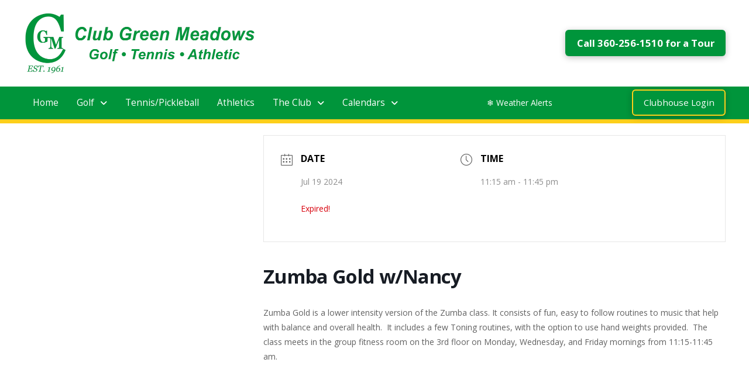

--- FILE ---
content_type: text/html; charset=UTF-8
request_url: https://www.clubgreenmeadows.com/events/zumba-gold-4/?occurrence=2024-07-19
body_size: 23168
content:
<!DOCTYPE html>
<html class="no-js" lang="en-US">
<head>
<meta charset="UTF-8">
<meta name="viewport" content="width=device-width, initial-scale=1.0">
<link rel="pingback" href="https://www.clubgreenmeadows.com/xmlrpc.php">
<title>Zumba Gold w/Nancy | Club Green Meadows</title>
<meta name='robots' content='max-image-preview:large' />
<link rel='dns-prefetch' href='//www.googletagmanager.com' />
<link rel='dns-prefetch' href='//fonts.googleapis.com' />
<link rel="alternate" type="application/rss+xml" title="Club Green Meadows &raquo; Feed" href="https://www.clubgreenmeadows.com/feed/" />
<link rel="alternate" type="application/rss+xml" title="Club Green Meadows &raquo; Comments Feed" href="https://www.clubgreenmeadows.com/comments/feed/" />
<link rel="alternate" type="application/rss+xml" title="Club Green Meadows &raquo; Zumba Gold w/Nancy Comments Feed" href="https://www.clubgreenmeadows.com/events/zumba-gold-4/feed/" />
<link rel="alternate" title="oEmbed (JSON)" type="application/json+oembed" href="https://www.clubgreenmeadows.com/wp-json/oembed/1.0/embed?url=https%3A%2F%2Fwww.clubgreenmeadows.com%2Fevents%2Fzumba-gold-4%2F" />
<link rel="alternate" title="oEmbed (XML)" type="text/xml+oembed" href="https://www.clubgreenmeadows.com/wp-json/oembed/1.0/embed?url=https%3A%2F%2Fwww.clubgreenmeadows.com%2Fevents%2Fzumba-gold-4%2F&#038;format=xml" />
<style id='wp-img-auto-sizes-contain-inline-css' type='text/css'>
img:is([sizes=auto i],[sizes^="auto," i]){contain-intrinsic-size:3000px 1500px}
/*# sourceURL=wp-img-auto-sizes-contain-inline-css */
</style>
<link rel='stylesheet' id='formidable-css' href='https://www.clubgreenmeadows.com/wp-content/plugins/formidable/css/formidableforms.css?x98451' type='text/css' media='all' />
<link rel='stylesheet' id='mec-select2-style-css' href='https://www.clubgreenmeadows.com/wp-content/plugins/modern-events-calendar/assets/packages/select2/select2.min.css?x98451' type='text/css' media='all' />
<link rel='stylesheet' id='mec-font-icons-css' href='https://www.clubgreenmeadows.com/wp-content/plugins/modern-events-calendar/assets/css/iconfonts.css?x98451' type='text/css' media='all' />
<link rel='stylesheet' id='mec-frontend-style-css' href='https://www.clubgreenmeadows.com/wp-content/plugins/modern-events-calendar/assets/css/frontend.min.css?x98451' type='text/css' media='all' />
<link rel='stylesheet' id='mec-tooltip-style-css' href='https://www.clubgreenmeadows.com/wp-content/plugins/modern-events-calendar/assets/packages/tooltip/tooltip.css?x98451' type='text/css' media='all' />
<link rel='stylesheet' id='mec-tooltip-shadow-style-css' href='https://www.clubgreenmeadows.com/wp-content/plugins/modern-events-calendar/assets/packages/tooltip/tooltipster-sideTip-shadow.min.css?x98451' type='text/css' media='all' />
<link rel='stylesheet' id='featherlight-css' href='https://www.clubgreenmeadows.com/wp-content/plugins/modern-events-calendar/assets/packages/featherlight/featherlight.css?x98451' type='text/css' media='all' />
<link rel='stylesheet' id='mec-google-fonts-css' href='//fonts.googleapis.com/css?family=Montserrat%3A400%2C700%7CRoboto%3A100%2C300%2C400%2C700&#038;ver=7.28.0' type='text/css' media='all' />
<link rel='stylesheet' id='mec-lity-style-css' href='https://www.clubgreenmeadows.com/wp-content/plugins/modern-events-calendar/assets/packages/lity/lity.min.css?x98451' type='text/css' media='all' />
<link rel='stylesheet' id='mec-general-calendar-style-css' href='https://www.clubgreenmeadows.com/wp-content/plugins/modern-events-calendar/assets/css/mec-general-calendar.css?x98451' type='text/css' media='all' />
<style id='wp-emoji-styles-inline-css' type='text/css'>

	img.wp-smiley, img.emoji {
		display: inline !important;
		border: none !important;
		box-shadow: none !important;
		height: 1em !important;
		width: 1em !important;
		margin: 0 0.07em !important;
		vertical-align: -0.1em !important;
		background: none !important;
		padding: 0 !important;
	}
/*# sourceURL=wp-emoji-styles-inline-css */
</style>
<link rel='stylesheet' id='wp-block-library-css' href='https://www.clubgreenmeadows.com/wp-includes/css/dist/block-library/style.min.css?x98451' type='text/css' media='all' />
<style id='global-styles-inline-css' type='text/css'>
:root{--wp--preset--aspect-ratio--square: 1;--wp--preset--aspect-ratio--4-3: 4/3;--wp--preset--aspect-ratio--3-4: 3/4;--wp--preset--aspect-ratio--3-2: 3/2;--wp--preset--aspect-ratio--2-3: 2/3;--wp--preset--aspect-ratio--16-9: 16/9;--wp--preset--aspect-ratio--9-16: 9/16;--wp--preset--color--black: #000000;--wp--preset--color--cyan-bluish-gray: #abb8c3;--wp--preset--color--white: #ffffff;--wp--preset--color--pale-pink: #f78da7;--wp--preset--color--vivid-red: #cf2e2e;--wp--preset--color--luminous-vivid-orange: #ff6900;--wp--preset--color--luminous-vivid-amber: #fcb900;--wp--preset--color--light-green-cyan: #7bdcb5;--wp--preset--color--vivid-green-cyan: #00d084;--wp--preset--color--pale-cyan-blue: #8ed1fc;--wp--preset--color--vivid-cyan-blue: #0693e3;--wp--preset--color--vivid-purple: #9b51e0;--wp--preset--gradient--vivid-cyan-blue-to-vivid-purple: linear-gradient(135deg,rgb(6,147,227) 0%,rgb(155,81,224) 100%);--wp--preset--gradient--light-green-cyan-to-vivid-green-cyan: linear-gradient(135deg,rgb(122,220,180) 0%,rgb(0,208,130) 100%);--wp--preset--gradient--luminous-vivid-amber-to-luminous-vivid-orange: linear-gradient(135deg,rgb(252,185,0) 0%,rgb(255,105,0) 100%);--wp--preset--gradient--luminous-vivid-orange-to-vivid-red: linear-gradient(135deg,rgb(255,105,0) 0%,rgb(207,46,46) 100%);--wp--preset--gradient--very-light-gray-to-cyan-bluish-gray: linear-gradient(135deg,rgb(238,238,238) 0%,rgb(169,184,195) 100%);--wp--preset--gradient--cool-to-warm-spectrum: linear-gradient(135deg,rgb(74,234,220) 0%,rgb(151,120,209) 20%,rgb(207,42,186) 40%,rgb(238,44,130) 60%,rgb(251,105,98) 80%,rgb(254,248,76) 100%);--wp--preset--gradient--blush-light-purple: linear-gradient(135deg,rgb(255,206,236) 0%,rgb(152,150,240) 100%);--wp--preset--gradient--blush-bordeaux: linear-gradient(135deg,rgb(254,205,165) 0%,rgb(254,45,45) 50%,rgb(107,0,62) 100%);--wp--preset--gradient--luminous-dusk: linear-gradient(135deg,rgb(255,203,112) 0%,rgb(199,81,192) 50%,rgb(65,88,208) 100%);--wp--preset--gradient--pale-ocean: linear-gradient(135deg,rgb(255,245,203) 0%,rgb(182,227,212) 50%,rgb(51,167,181) 100%);--wp--preset--gradient--electric-grass: linear-gradient(135deg,rgb(202,248,128) 0%,rgb(113,206,126) 100%);--wp--preset--gradient--midnight: linear-gradient(135deg,rgb(2,3,129) 0%,rgb(40,116,252) 100%);--wp--preset--font-size--small: 13px;--wp--preset--font-size--medium: 20px;--wp--preset--font-size--large: 36px;--wp--preset--font-size--x-large: 42px;--wp--preset--spacing--20: 0.44rem;--wp--preset--spacing--30: 0.67rem;--wp--preset--spacing--40: 1rem;--wp--preset--spacing--50: 1.5rem;--wp--preset--spacing--60: 2.25rem;--wp--preset--spacing--70: 3.38rem;--wp--preset--spacing--80: 5.06rem;--wp--preset--shadow--natural: 6px 6px 9px rgba(0, 0, 0, 0.2);--wp--preset--shadow--deep: 12px 12px 50px rgba(0, 0, 0, 0.4);--wp--preset--shadow--sharp: 6px 6px 0px rgba(0, 0, 0, 0.2);--wp--preset--shadow--outlined: 6px 6px 0px -3px rgb(255, 255, 255), 6px 6px rgb(0, 0, 0);--wp--preset--shadow--crisp: 6px 6px 0px rgb(0, 0, 0);}:where(.is-layout-flex){gap: 0.5em;}:where(.is-layout-grid){gap: 0.5em;}body .is-layout-flex{display: flex;}.is-layout-flex{flex-wrap: wrap;align-items: center;}.is-layout-flex > :is(*, div){margin: 0;}body .is-layout-grid{display: grid;}.is-layout-grid > :is(*, div){margin: 0;}:where(.wp-block-columns.is-layout-flex){gap: 2em;}:where(.wp-block-columns.is-layout-grid){gap: 2em;}:where(.wp-block-post-template.is-layout-flex){gap: 1.25em;}:where(.wp-block-post-template.is-layout-grid){gap: 1.25em;}.has-black-color{color: var(--wp--preset--color--black) !important;}.has-cyan-bluish-gray-color{color: var(--wp--preset--color--cyan-bluish-gray) !important;}.has-white-color{color: var(--wp--preset--color--white) !important;}.has-pale-pink-color{color: var(--wp--preset--color--pale-pink) !important;}.has-vivid-red-color{color: var(--wp--preset--color--vivid-red) !important;}.has-luminous-vivid-orange-color{color: var(--wp--preset--color--luminous-vivid-orange) !important;}.has-luminous-vivid-amber-color{color: var(--wp--preset--color--luminous-vivid-amber) !important;}.has-light-green-cyan-color{color: var(--wp--preset--color--light-green-cyan) !important;}.has-vivid-green-cyan-color{color: var(--wp--preset--color--vivid-green-cyan) !important;}.has-pale-cyan-blue-color{color: var(--wp--preset--color--pale-cyan-blue) !important;}.has-vivid-cyan-blue-color{color: var(--wp--preset--color--vivid-cyan-blue) !important;}.has-vivid-purple-color{color: var(--wp--preset--color--vivid-purple) !important;}.has-black-background-color{background-color: var(--wp--preset--color--black) !important;}.has-cyan-bluish-gray-background-color{background-color: var(--wp--preset--color--cyan-bluish-gray) !important;}.has-white-background-color{background-color: var(--wp--preset--color--white) !important;}.has-pale-pink-background-color{background-color: var(--wp--preset--color--pale-pink) !important;}.has-vivid-red-background-color{background-color: var(--wp--preset--color--vivid-red) !important;}.has-luminous-vivid-orange-background-color{background-color: var(--wp--preset--color--luminous-vivid-orange) !important;}.has-luminous-vivid-amber-background-color{background-color: var(--wp--preset--color--luminous-vivid-amber) !important;}.has-light-green-cyan-background-color{background-color: var(--wp--preset--color--light-green-cyan) !important;}.has-vivid-green-cyan-background-color{background-color: var(--wp--preset--color--vivid-green-cyan) !important;}.has-pale-cyan-blue-background-color{background-color: var(--wp--preset--color--pale-cyan-blue) !important;}.has-vivid-cyan-blue-background-color{background-color: var(--wp--preset--color--vivid-cyan-blue) !important;}.has-vivid-purple-background-color{background-color: var(--wp--preset--color--vivid-purple) !important;}.has-black-border-color{border-color: var(--wp--preset--color--black) !important;}.has-cyan-bluish-gray-border-color{border-color: var(--wp--preset--color--cyan-bluish-gray) !important;}.has-white-border-color{border-color: var(--wp--preset--color--white) !important;}.has-pale-pink-border-color{border-color: var(--wp--preset--color--pale-pink) !important;}.has-vivid-red-border-color{border-color: var(--wp--preset--color--vivid-red) !important;}.has-luminous-vivid-orange-border-color{border-color: var(--wp--preset--color--luminous-vivid-orange) !important;}.has-luminous-vivid-amber-border-color{border-color: var(--wp--preset--color--luminous-vivid-amber) !important;}.has-light-green-cyan-border-color{border-color: var(--wp--preset--color--light-green-cyan) !important;}.has-vivid-green-cyan-border-color{border-color: var(--wp--preset--color--vivid-green-cyan) !important;}.has-pale-cyan-blue-border-color{border-color: var(--wp--preset--color--pale-cyan-blue) !important;}.has-vivid-cyan-blue-border-color{border-color: var(--wp--preset--color--vivid-cyan-blue) !important;}.has-vivid-purple-border-color{border-color: var(--wp--preset--color--vivid-purple) !important;}.has-vivid-cyan-blue-to-vivid-purple-gradient-background{background: var(--wp--preset--gradient--vivid-cyan-blue-to-vivid-purple) !important;}.has-light-green-cyan-to-vivid-green-cyan-gradient-background{background: var(--wp--preset--gradient--light-green-cyan-to-vivid-green-cyan) !important;}.has-luminous-vivid-amber-to-luminous-vivid-orange-gradient-background{background: var(--wp--preset--gradient--luminous-vivid-amber-to-luminous-vivid-orange) !important;}.has-luminous-vivid-orange-to-vivid-red-gradient-background{background: var(--wp--preset--gradient--luminous-vivid-orange-to-vivid-red) !important;}.has-very-light-gray-to-cyan-bluish-gray-gradient-background{background: var(--wp--preset--gradient--very-light-gray-to-cyan-bluish-gray) !important;}.has-cool-to-warm-spectrum-gradient-background{background: var(--wp--preset--gradient--cool-to-warm-spectrum) !important;}.has-blush-light-purple-gradient-background{background: var(--wp--preset--gradient--blush-light-purple) !important;}.has-blush-bordeaux-gradient-background{background: var(--wp--preset--gradient--blush-bordeaux) !important;}.has-luminous-dusk-gradient-background{background: var(--wp--preset--gradient--luminous-dusk) !important;}.has-pale-ocean-gradient-background{background: var(--wp--preset--gradient--pale-ocean) !important;}.has-electric-grass-gradient-background{background: var(--wp--preset--gradient--electric-grass) !important;}.has-midnight-gradient-background{background: var(--wp--preset--gradient--midnight) !important;}.has-small-font-size{font-size: var(--wp--preset--font-size--small) !important;}.has-medium-font-size{font-size: var(--wp--preset--font-size--medium) !important;}.has-large-font-size{font-size: var(--wp--preset--font-size--large) !important;}.has-x-large-font-size{font-size: var(--wp--preset--font-size--x-large) !important;}
/*# sourceURL=global-styles-inline-css */
</style>

<style id='classic-theme-styles-inline-css' type='text/css'>
/*! This file is auto-generated */
.wp-block-button__link{color:#fff;background-color:#32373c;border-radius:9999px;box-shadow:none;text-decoration:none;padding:calc(.667em + 2px) calc(1.333em + 2px);font-size:1.125em}.wp-block-file__button{background:#32373c;color:#fff;text-decoration:none}
/*# sourceURL=/wp-includes/css/classic-themes.min.css */
</style>
<link rel='stylesheet' id='mec-custom-form-css' href='https://www.clubgreenmeadows.com/wp-content/plugins/modern-events-calendar/app/core/src/Forms/custom-form.css?x98451' type='text/css' media='all' />
<link rel='stylesheet' id='mec-rsvp-frontend-css' href='https://www.clubgreenmeadows.com/wp-content/plugins/mec-rsvp/src/RSVP/frontend.css?x98451' type='text/css' media='all' />
<link rel='stylesheet' id='sr7css-css' href='//www.clubgreenmeadows.com/wp-content/plugins/revslider/public/css/sr7.css?x98451' type='text/css' media='all' />
<link rel='stylesheet' id='x-stack-css' href='https://www.clubgreenmeadows.com/wp-content/themes/pro/framework/dist/css/site/stacks/renew.css?x98451' type='text/css' media='all' />
<link rel='stylesheet' id='x-child-css' href='https://www.clubgreenmeadows.com/wp-content/themes/pro-child/style.css?x98451' type='text/css' media='all' />
<style id='cs-inline-css' type='text/css'>
@media (min-width:1200px){.x-hide-xl{display:none !important;}}@media (min-width:979px) and (max-width:1199px){.x-hide-lg{display:none !important;}}@media (min-width:767px) and (max-width:978px){.x-hide-md{display:none !important;}}@media (min-width:480px) and (max-width:766px){.x-hide-sm{display:none !important;}}@media (max-width:479px){.x-hide-xs{display:none !important;}} a,h1 a:hover,h2 a:hover,h3 a:hover,h4 a:hover,h5 a:hover,h6 a:hover,.x-comment-time:hover,#reply-title small a,.comment-reply-link:hover,.x-comment-author a:hover,.x-recent-posts a:hover .h-recent-posts{color:#00953b;}a:hover,#reply-title small a:hover{color:rgb(0,0,0);}.entry-title i,.entry-title svg{color:#dddddd;}a.x-img-thumbnail:hover,li.bypostauthor > article.comment{border-color:#00953b;}.flex-direction-nav a,.flex-control-nav a:hover,.flex-control-nav a.flex-active,.x-dropcap,.x-skill-bar .bar,.x-pricing-column.featured h2,.h-comments-title small,.x-pagination a:hover,.woocommerce-pagination a:hover,.x-entry-share .x-share:hover,.entry-thumb,.widget_tag_cloud .tagcloud a:hover,.widget_product_tag_cloud .tagcloud a:hover,.x-highlight,.x-recent-posts .x-recent-posts-img:after,.x-portfolio-filters{background-color:#00953b;}.x-portfolio-filters:hover{background-color:rgb(0,0,0);}.x-main{width:calc(95% - 3.20197%);}.x-sidebar{width:calc(100% - 3.20197% - 95%);}.h-landmark{font-weight:400;}.x-comment-author a{color:rgb(0,0,0);}.x-comment-author a,.comment-form-author label,.comment-form-email label,.comment-form-url label,.comment-form-rating label,.comment-form-comment label,.widget_calendar #wp-calendar caption,.widget_calendar #wp-calendar th,.x-accordion-heading .x-accordion-toggle,.x-nav-tabs > li > a:hover,.x-nav-tabs > .active > a,.x-nav-tabs > .active > a:hover{color:#00953B;}.widget_calendar #wp-calendar th{border-bottom-color:#00953B;}.x-pagination span.current,.woocommerce-pagination span[aria-current],.x-portfolio-filters-menu,.widget_tag_cloud .tagcloud a,.h-feature-headline span i,.widget_price_filter .ui-slider .ui-slider-handle{background-color:#00953B;}@media (max-width:978.98px){}html{font-size:14px;}@media (min-width:479px){html{font-size:14px;}}@media (min-width:766px){html{font-size:14px;}}@media (min-width:978px){html{font-size:14px;}}@media (min-width:1199px){html{font-size:14px;}}body{font-style:normal;font-weight:400;color:rgb(0,0,0);background-color:rgb(255,255,255);}.w-b{font-weight:400 !important;}h1,h2,h3,h4,h5,h6,.h1,.h2,.h3,.h4,.h5,.h6,.x-text-headline{font-family:"Open Sans",sans-serif;font-style:normal;font-weight:700;}h1,.h1{letter-spacing:-0.035em;}h2,.h2{letter-spacing:-0.035em;}h3,.h3{letter-spacing:-0.035em;}h4,.h4{letter-spacing:-0.035em;}h5,.h5{letter-spacing:-0.035em;}h6,.h6{letter-spacing:-0.035em;}.w-h{font-weight:700 !important;}.x-container.width{width:95%;}.x-container.max{max-width:1200px;}.x-bar-content.x-container.width{flex-basis:95%;}.x-main.full{float:none;clear:both;display:block;width:auto;}@media (max-width:978.98px){.x-main.full,.x-main.left,.x-main.right,.x-sidebar.left,.x-sidebar.right{float:none;display:block;width:auto !important;}}.entry-header,.entry-content{font-size:1.1rem;}body,input,button,select,textarea{font-family:"Open Sans",sans-serif;}h1,h2,h3,h4,h5,h6,.h1,.h2,.h3,.h4,.h5,.h6,h1 a,h2 a,h3 a,h4 a,h5 a,h6 a,.h1 a,.h2 a,.h3 a,.h4 a,.h5 a,.h6 a,blockquote{color:#00953B;}.cfc-h-tx{color:#00953B !important;}.cfc-h-bd{border-color:#00953B !important;}.cfc-h-bg{background-color:#00953B !important;}.cfc-b-tx{color:rgb(0,0,0) !important;}.cfc-b-bd{border-color:rgb(0,0,0) !important;}.cfc-b-bg{background-color:rgb(0,0,0) !important;}.x-btn,.button,[type="submit"]{color:#ffffff;border-color:transparent;background-color:#1e8a29;text-shadow:0 0.075em 0.075em rgba(0,0,0,0.5);}.x-btn:hover,.button:hover,[type="submit"]:hover{color:#ffffff;border-color:transparent;background-color:rgb(11,77,18);text-shadow:0 0.075em 0.075em rgba(0,0,0,0.5);}.x-btn.x-btn-real,.x-btn.x-btn-real:hover{margin-bottom:0.25em;text-shadow:0 0.075em 0.075em rgba(0,0,0,0.65);}.x-btn.x-btn-real{box-shadow:0 0.25em 0 0 #a71000,0 4px 9px rgba(0,0,0,0.75);}.x-btn.x-btn-real:hover{box-shadow:0 0.25em 0 0 #a71000,0 4px 9px rgba(0,0,0,0.75);}.x-btn.x-btn-flat,.x-btn.x-btn-flat:hover{margin-bottom:0;text-shadow:0 0.075em 0.075em rgba(0,0,0,0.65);box-shadow:none;}.x-btn.x-btn-transparent,.x-btn.x-btn-transparent:hover{margin-bottom:0;border-width:3px;text-shadow:none;text-transform:uppercase;background-color:transparent;box-shadow:none;}.bg .mejs-container,.x-video .mejs-container{position:unset !important;} @font-face{font-family:'FontAwesomePro';font-style:normal;font-weight:900;font-display:block;src:url('https://www.clubgreenmeadows.com/wp-content/themes/pro/cornerstone/assets/fonts/fa-solid-900.woff2?ver=6.7.2') format('woff2'),url('https://www.clubgreenmeadows.com/wp-content/themes/pro/cornerstone/assets/fonts/fa-solid-900.ttf?ver=6.7.2') format('truetype');}[data-x-fa-pro-icon]{font-family:"FontAwesomePro" !important;}[data-x-fa-pro-icon]:before{content:attr(data-x-fa-pro-icon);}[data-x-icon],[data-x-icon-o],[data-x-icon-l],[data-x-icon-s],[data-x-icon-b],[data-x-icon-sr],[data-x-icon-ss],[data-x-icon-sl],[data-x-fa-pro-icon],[class*="cs-fa-"]{display:inline-flex;font-style:normal;font-weight:400;text-decoration:inherit;text-rendering:auto;-webkit-font-smoothing:antialiased;-moz-osx-font-smoothing:grayscale;}[data-x-icon].left,[data-x-icon-o].left,[data-x-icon-l].left,[data-x-icon-s].left,[data-x-icon-b].left,[data-x-icon-sr].left,[data-x-icon-ss].left,[data-x-icon-sl].left,[data-x-fa-pro-icon].left,[class*="cs-fa-"].left{margin-right:0.5em;}[data-x-icon].right,[data-x-icon-o].right,[data-x-icon-l].right,[data-x-icon-s].right,[data-x-icon-b].right,[data-x-icon-sr].right,[data-x-icon-ss].right,[data-x-icon-sl].right,[data-x-fa-pro-icon].right,[class*="cs-fa-"].right{margin-left:0.5em;}[data-x-icon]:before,[data-x-icon-o]:before,[data-x-icon-l]:before,[data-x-icon-s]:before,[data-x-icon-b]:before,[data-x-icon-sr]:before,[data-x-icon-ss]:before,[data-x-icon-sl]:before,[data-x-fa-pro-icon]:before,[class*="cs-fa-"]:before{line-height:1;}@font-face{font-family:'FontAwesome';font-style:normal;font-weight:900;font-display:block;src:url('https://www.clubgreenmeadows.com/wp-content/themes/pro/cornerstone/assets/fonts/fa-solid-900.woff2?ver=6.7.2') format('woff2'),url('https://www.clubgreenmeadows.com/wp-content/themes/pro/cornerstone/assets/fonts/fa-solid-900.ttf?ver=6.7.2') format('truetype');}[data-x-icon],[data-x-icon-s],[data-x-icon][class*="cs-fa-"]{font-family:"FontAwesome" !important;font-weight:900;}[data-x-icon]:before,[data-x-icon][class*="cs-fa-"]:before{content:attr(data-x-icon);}[data-x-icon-s]:before{content:attr(data-x-icon-s);}@font-face{font-family:'FontAwesomeRegular';font-style:normal;font-weight:400;font-display:block;src:url('https://www.clubgreenmeadows.com/wp-content/themes/pro/cornerstone/assets/fonts/fa-regular-400.woff2?ver=6.7.2') format('woff2'),url('https://www.clubgreenmeadows.com/wp-content/themes/pro/cornerstone/assets/fonts/fa-regular-400.ttf?ver=6.7.2') format('truetype');}@font-face{font-family:'FontAwesomePro';font-style:normal;font-weight:400;font-display:block;src:url('https://www.clubgreenmeadows.com/wp-content/themes/pro/cornerstone/assets/fonts/fa-regular-400.woff2?ver=6.7.2') format('woff2'),url('https://www.clubgreenmeadows.com/wp-content/themes/pro/cornerstone/assets/fonts/fa-regular-400.ttf?ver=6.7.2') format('truetype');}[data-x-icon-o]{font-family:"FontAwesomeRegular" !important;}[data-x-icon-o]:before{content:attr(data-x-icon-o);}@font-face{font-family:'FontAwesomeLight';font-style:normal;font-weight:300;font-display:block;src:url('https://www.clubgreenmeadows.com/wp-content/themes/pro/cornerstone/assets/fonts/fa-light-300.woff2?ver=6.7.2') format('woff2'),url('https://www.clubgreenmeadows.com/wp-content/themes/pro/cornerstone/assets/fonts/fa-light-300.ttf?ver=6.7.2') format('truetype');}@font-face{font-family:'FontAwesomePro';font-style:normal;font-weight:300;font-display:block;src:url('https://www.clubgreenmeadows.com/wp-content/themes/pro/cornerstone/assets/fonts/fa-light-300.woff2?ver=6.7.2') format('woff2'),url('https://www.clubgreenmeadows.com/wp-content/themes/pro/cornerstone/assets/fonts/fa-light-300.ttf?ver=6.7.2') format('truetype');}[data-x-icon-l]{font-family:"FontAwesomeLight" !important;font-weight:300;}[data-x-icon-l]:before{content:attr(data-x-icon-l);}@font-face{font-family:'FontAwesomeBrands';font-style:normal;font-weight:normal;font-display:block;src:url('https://www.clubgreenmeadows.com/wp-content/themes/pro/cornerstone/assets/fonts/fa-brands-400.woff2?ver=6.7.2') format('woff2'),url('https://www.clubgreenmeadows.com/wp-content/themes/pro/cornerstone/assets/fonts/fa-brands-400.ttf?ver=6.7.2') format('truetype');}[data-x-icon-b]{font-family:"FontAwesomeBrands" !important;}[data-x-icon-b]:before{content:attr(data-x-icon-b);}.widget.widget_rss li .rsswidget:before{content:"\f35d";padding-right:0.4em;font-family:"FontAwesome";} .mm-0.x-bar{height:40px;background-color:#fdcf1a;}.mm-0 .x-bar-content{justify-content:center;flex-basis:100%;height:40px;}.mm-0.x-bar-space{height:40px;}.mm-1.x-bar{border-top-width:0;border-right-width:0;border-bottom-width:0;border-left-width:0;box-shadow:0px 3px 25px 0px rgba(0,0,0,0.15);}.mm-2.x-bar{font-size:1em;z-index:9999;}.mm-2 .x-bar-content{display:flex;flex-direction:row;flex-grow:0;flex-shrink:1;}.mm-2.x-bar-space{font-size:1em;}.mm-3 .x-bar-content{align-items:center;}.mm-3.x-bar-outer-spacers:after,.mm-3.x-bar-outer-spacers:before{flex-basis:20px;width:20px!important;height:20px;}.mm-4.x-bar{height:auto;padding-right:0px;padding-left:0px;}.mm-4 .x-bar-content{justify-content:space-between;flex-basis:1200px;height:auto;}.mm-4.x-bar-space{height:auto;}.mm-5.x-bar{padding-top:20px;padding-bottom:20px;background-color:#ffffff;}.mm-5 .x-bar-content{align-items:flex-start;}.mm-5.x-bar-outer-spacers:after,.mm-5.x-bar-outer-spacers:before{flex-basis:2em;width:2em!important;height:2em;}.mm-6.x-bar{padding-top:5px;padding-bottom:5px;border-top-width:0px;border-right-width:0px;border-bottom-width:7px;border-left-width:0px;border-top-style:none;border-right-style:none;border-bottom-style:solid;border-left-style:none;border-top-color:transparent;border-right-color:transparent;border-bottom-color:#fdcf1a;border-left-color:transparent;background-color:#00953b;}.mm-7.x-bar-container{display:flex;flex-direction:row;align-items:center;flex-grow:1;flex-shrink:0;border-top-width:0;border-right-width:0;border-bottom-width:0;border-left-width:0;font-size:1em;z-index:auto;}.mm-8.x-bar-container{justify-content:center;}.mm-9.x-bar-container{flex-basis:auto;}.mm-a.x-bar-container{text-align:center;}.mm-c.x-bar-container{justify-content:space-between;}.mm-d.x-bar-container{flex-basis:0%;}.mm-e.x-text{border-top-width:0;border-right-width:0;border-bottom-width:0;border-left-width:0;font-family:inherit;font-size:1em;font-style:normal;font-weight:inherit;letter-spacing:0em;text-transform:none;color:rgba(0,0,0,1);}.mm-e.x-text > :first-child{margin-top:0;}.mm-e.x-text > :last-child{margin-bottom:0;}.mm-f.x-text{line-height:inherit;}.mm-g.x-text{line-height:1.4;}.mm-h.x-image{font-size:1em;border-top-width:0;border-right-width:0;border-bottom-width:0;border-left-width:0;}.mm-i.x-anchor .x-anchor-content {align-items:center;}.mm-j.x-anchor {border-top-width:0;border-right-width:0;border-bottom-width:0;border-left-width:0;}.mm-k.x-anchor {border-top-left-radius:0.35em;border-top-right-radius:0.35em;border-bottom-right-radius:0.35em;border-bottom-left-radius:0.35em;font-size:1.2em;}.mm-k.x-anchor .x-anchor-content {padding-top:0.575em;padding-right:0.85em;padding-bottom:0.575em;padding-left:0.85em;}.mm-l.x-anchor {background-color:#00953b;}.mm-l.x-anchor .x-anchor-text-primary {font-weight:600;}.mm-m.x-anchor {box-shadow:0em 0.15em 0.65em 0em rgba(0,0,0,0.25);}.mm-n.x-anchor .x-anchor-content {display:flex;flex-direction:row;}.mm-o.x-anchor .x-anchor-content {justify-content:center;}.mm-p.x-anchor .x-anchor-text {margin-top:5px;margin-bottom:5px;margin-left:5px;}.mm-q.x-anchor .x-anchor-text {margin-right:5px;}.mm-r.x-anchor .x-anchor-text-primary {font-family:inherit;font-style:normal;line-height:1;}.mm-s.x-anchor .x-anchor-text-primary {font-size:1em;}.mm-t.x-anchor .x-anchor-text-primary {color:rgb(255,255,255);}.mm-t.x-anchor:hover .x-anchor-text-primary,.mm-t.x-anchor[class*="active"] .x-anchor-text-primary,[data-x-effect-provider*="colors"]:hover .mm-t.x-anchor .x-anchor-text-primary {color:#fdcf1a;}.mm-u.x-anchor {width:3em;height:3em;border-top-left-radius:100em;border-top-right-radius:100em;border-bottom-right-radius:100em;border-bottom-left-radius:100em;background-color:#1e8a29;}.mm-u.x-anchor .x-graphic {margin-top:5px;margin-right:5px;margin-bottom:5px;margin-left:5px;}.mm-u.x-anchor .x-graphic-icon {font-size:1.25em;width:auto;color:rgba(0,0,0,1);border-top-width:0;border-right-width:0;border-bottom-width:0;border-left-width:0;}.mm-u.x-anchor:hover .x-graphic-icon,.mm-u.x-anchor[class*="active"] .x-graphic-icon,[data-x-effect-provider*="colors"]:hover .mm-u.x-anchor .x-graphic-icon {color:rgba(0,0,0,0.5);}.mm-u.x-anchor .x-toggle {color:rgb(255,255,255);}.mm-u.x-anchor:hover .x-toggle,.mm-u.x-anchor[class*="active"] .x-toggle,[data-x-effect-provider*="colors"]:hover .mm-u.x-anchor .x-toggle {color:#fdcf1a;}.mm-u.x-anchor .x-toggle-burger {width:10em;margin-top:3em;margin-right:0;margin-bottom:3em;margin-left:0;font-size:2px;}.mm-u.x-anchor .x-toggle-burger-bun-t {transform:translate3d(0,calc(3em * -1),0);}.mm-u.x-anchor .x-toggle-burger-bun-b {transform:translate3d(0,3em,0);}.mm-v.x-anchor {font-size:1em;}.mm-w.x-anchor {max-width:18em;margin-top:0em;margin-right:auto;margin-bottom:0em;margin-left:auto;font-size:calc(16px + 3vmin);}.mm-w.x-anchor .x-anchor-content {align-items:baseline;padding-top:0.8em;padding-right:1em;padding-bottom:0.8em;padding-left:1em;}.mm-w.x-anchor .x-anchor-text-primary {color:rgba(255,255,255,0.66);}.mm-w.x-anchor:hover .x-anchor-text-primary,.mm-w.x-anchor[class*="active"] .x-anchor-text-primary,[data-x-effect-provider*="colors"]:hover .mm-w.x-anchor .x-anchor-text-primary {color:rgb(255,255,255);}.mm-w.x-anchor .x-anchor-sub-indicator {width:1em;margin-top:0em;margin-right:-1.409em;margin-bottom:0em;margin-left:0.409em;color:transparent;}.mm-w.x-anchor:hover .x-anchor-sub-indicator,.mm-w.x-anchor[class*="active"] .x-anchor-sub-indicator,[data-x-effect-provider*="colors"]:hover .mm-w.x-anchor .x-anchor-sub-indicator {color:rgb(255,255,255);}.mm-w.x-anchor,.mm-w.x-anchor :not([data-x-particle]) {transition-duration:222ms;}.mm-x.x-anchor .x-anchor-text-primary {font-weight:inherit;}.mm-x.x-anchor .x-anchor-sub-indicator {font-size:1em;}.mm-y.x-anchor .x-anchor-content {padding-top:0.75em;padding-right:0.75em;padding-bottom:0.75em;padding-left:0.75em;}.mm-y.x-anchor .x-anchor-text-primary {text-align:left;}.mm-y.x-anchor .x-anchor-sub-indicator {margin-top:5px;margin-right:5px;margin-bottom:5px;margin-left:5px;}.mm-z.x-anchor .x-anchor-text-primary {font-size:1.1em;}.mm-z.x-anchor .x-anchor-sub-indicator {color:rgb(255,255,255);}.mm-z.x-anchor:hover .x-anchor-sub-indicator,.mm-z.x-anchor[class*="active"] .x-anchor-sub-indicator,[data-x-effect-provider*="colors"]:hover .mm-z.x-anchor .x-anchor-sub-indicator {color:#fdcf1a;}.mm-10.x-anchor .x-anchor-content {justify-content:flex-start;}.mm-10.x-anchor .x-anchor-text {margin-right:auto;}.mm-10.x-anchor .x-anchor-sub-indicator {color:rgba(0,0,0,1);}.mm-10.x-anchor:hover .x-anchor-sub-indicator,.mm-10.x-anchor[class*="active"] .x-anchor-sub-indicator,[data-x-effect-provider*="colors"]:hover .mm-10.x-anchor .x-anchor-sub-indicator {color:rgba(0,0,0,0.5);}.mm-11.x-anchor {border-top-width:2px;border-right-width:2px;border-bottom-width:2px;border-left-width:2px;border-top-style:solid;border-right-style:solid;border-bottom-style:solid;border-left-style:solid;border-top-color:#fdcf1a;border-right-color:#fdcf1a;border-bottom-color:#fdcf1a;border-left-color:#fdcf1a;background-color:#00953b;}.mm-11.x-anchor .x-anchor-text {margin-top:3px;margin-right:3px;margin-bottom:3px;margin-left:3px;}.mm-11.x-anchor .x-anchor-text-primary {font-size:.9em;font-weight:normal;}.mm-12{transition-duration:500ms,0s;transition-timing-function:cubic-bezier(0.400,0.000,0.200,1.000);}.mm-12 .x-modal-content-scroll-area{font-size:16px;padding-top:0;padding-right:calc(1em * 2);padding-bottom:0;padding-left:calc(1em * 2);}.mm-12:not(.x-active){transition-delay:0s,500ms;}.mm-12 .x-modal-bg{background-color:rgba(0,0,0,0.88);}.mm-12 .x-modal-close{width:calc(1em * 2);height:calc(1em * 2);font-size:1em;color:transparent;}.mm-12 .x-modal-close:focus,.mm-12 .x-modal-close:hover{color:rgba(255,255,255,1);}.mm-12 .x-modal-content{text-align:center;border-top-width:0;border-right-width:0;border-bottom-width:0;border-left-width:0;background-color:rgba(30,138,41,0.5);transition-duration:500ms;transition-timing-function:cubic-bezier(0.400,0.000,0.200,1.000);}.mm-13{font-size:1em;}.mm-14,.mm-14 .x-anchor{transition-duration:300ms;transition-timing-function:cubic-bezier(0.400,0.000,0.200,1.000);}.mm-15{display:flex;flex-direction:row;justify-content:space-around;align-items:stretch;align-self:flex-start;flex-grow:0;flex-shrink:0;flex-basis:auto;}.mm-15 > li,.mm-15 > li > a{flex-grow:0;flex-shrink:1;flex-basis:auto;}.mm-16 .x-dropdown {width:14em;font-size:16px;border-top-width:0;border-right-width:0;border-bottom-width:0;border-left-width:0;background-color:#1e8a29;box-shadow:0em 0.15em 2em 0em rgba(0,0,0,0.15);transition-duration:500ms,500ms,0s;transition-timing-function:cubic-bezier(0.400,0.000,0.200,1.000);}.mm-16 .x-dropdown:not(.x-active) {transition-delay:0s,0s,500ms;}@media screen and (max-width:766px){.mm-b.x-bar-container{flex-direction:column;justify-content:center;flex-basis:0%;padding-bottom:10px;}.mm-h.x-image{padding-top:10px;padding-right:10px;padding-bottom:10px;padding-left:10px;}}  .mn-0.x-bar{height:auto;background-color:#00953b;z-index:9999;}.mn-0 .x-bar-content{display:flex;flex-direction:row;justify-content:space-between;flex-wrap:wrap;height:auto;}.mn-1.x-bar{padding-top:30px;padding-right:0px;padding-bottom:0px;padding-left:0px;border-top-width:7px;border-right-width:0px;border-bottom-width:0px;border-left-width:0px;border-top-style:solid;border-right-style:none;border-bottom-style:none;border-left-style:none;border-top-color:#fdcf1a;border-right-color:transparent;border-bottom-color:transparent;border-left-color:transparent;font-size:1em;}.mn-1 .x-bar-content{align-items:flex-start;align-content:flex-start;flex-grow:0;flex-shrink:1;flex-basis:100%;}.mn-1.x-bar-outer-spacers:after,.mn-1.x-bar-outer-spacers:before{flex-basis:20px;width:20px!important;height:20px;}.mn-1.x-bar-space{font-size:1em;}.mn-2.x-bar{padding-top:2rem;}.mn-3.x-bar{padding-right:0rem;padding-bottom:1rem;padding-left:0rem;border-top-width:0;border-right-width:0;border-bottom-width:0;border-left-width:0;font-size:1rem;}.mn-3 .x-bar-content{align-items:center;align-content:center;}.mn-3.x-bar-outer-spacers:after,.mn-3.x-bar-outer-spacers:before{flex-basis:2rem;width:2rem!important;height:2rem;}.mn-3.x-bar-space{font-size:1rem;}.mn-4.x-bar{padding-top:1.5rem;}.mn-5.x-bar-container{display:flex;flex-grow:1;border-top-width:0;border-right-width:0;border-bottom-width:0;border-left-width:0;font-size:1em;}.mn-6.x-bar-container{flex-direction:row;align-items:center;}.mn-7.x-bar-container{justify-content:center;}.mn-8.x-bar-container{flex-shrink:0;flex-basis:auto;z-index:auto;}.mn-a.x-bar-container{flex-direction:column;justify-content:flex-start;align-items:flex-start;max-width:150px;padding-top:0px;padding-right:0px;padding-bottom:30px;padding-left:0px;}.mn-b.x-bar-container{justify-content:space-between;}.mn-c.x-bar-container{flex-shrink:1;flex-basis:18rem;margin-top:0rem;margin-right:-0.25rem;margin-bottom:0rem;margin-left:-0.25rem;padding-top:0.5rem;padding-right:2rem;padding-bottom:0.5rem;padding-left:0rem;z-index:1;}.mn-d.x-image{font-size:1em;border-top-width:0;border-right-width:0;border-bottom-width:0;border-left-width:0;padding-top:0px;padding-right:20px;padding-bottom:20px;padding-left:0px;}.mn-e{margin-top:-0.25em;margin-right:0em;margin-bottom:-0.25em;margin-left:0em;font-size:1em;display:flex;flex-direction:column;justify-content:flex-start;align-items:stretch;align-self:stretch;flex-grow:0;flex-shrink:0;flex-basis:auto;}.mn-e > li,.mn-e > li > a{flex-grow:0;flex-shrink:1;flex-basis:auto;}.mn-f .x-dropdown {width:14em;font-size:16px;border-top-width:0;border-right-width:0;border-bottom-width:0;border-left-width:0;background-color:#1e8a29;box-shadow:0em 0.15em 2em 0em rgba(0,0,0,0.15);transition-duration:500ms,500ms,0s;transition-timing-function:cubic-bezier(0.400,0.000,0.200,1.000);}.mn-f .x-dropdown:not(.x-active) {transition-delay:0s,0s,500ms;}.mn-g.x-anchor {border-top-width:0;border-right-width:0;border-bottom-width:0;border-left-width:0;font-size:1em;}.mn-g.x-anchor .x-anchor-content {display:flex;flex-direction:row;justify-content:flex-start;align-items:center;}.mn-g.x-anchor .x-anchor-text-primary {font-family:inherit;font-style:normal;line-height:1;color:rgb(255,255,255);}.mn-g.x-anchor:hover .x-anchor-text-primary,.mn-g.x-anchor[class*="active"] .x-anchor-text-primary,[data-x-effect-provider*="colors"]:hover .mn-g.x-anchor .x-anchor-text-primary {color:#fdcf1a;}.mn-g.x-anchor .x-anchor-sub-indicator {margin-left:5px;font-size:1em;color:rgb(255,255,255);}.mn-g.x-anchor:hover .x-anchor-sub-indicator,.mn-g.x-anchor[class*="active"] .x-anchor-sub-indicator,[data-x-effect-provider*="colors"]:hover .mn-g.x-anchor .x-anchor-sub-indicator {color:#fdcf1a;}.mn-h.x-anchor .x-anchor-content {padding-top:0.25em;padding-right:0em;padding-bottom:0.25em;padding-left:0em;}.mn-h.x-anchor .x-anchor-text-primary {font-size:1em;font-weight:300;}.mn-h.x-anchor .x-anchor-sub-indicator {margin-top:0px;margin-right:0px;margin-bottom:0px;}.mn-i.x-anchor .x-anchor-content {padding-top:0.75em;padding-right:0.75em;padding-bottom:0.75em;padding-left:0.75em;}.mn-i.x-anchor .x-anchor-text {margin-top:5px;margin-right:auto;margin-bottom:5px;margin-left:5px;}.mn-i.x-anchor .x-anchor-text-primary {font-size:.9em;font-weight:inherit;}.mn-i.x-anchor .x-anchor-sub-indicator {margin-top:5px;margin-right:5px;margin-bottom:5px;}.mn-k.x-text{border-top-width:0;border-right-width:0;border-bottom-width:0;border-left-width:0;font-family:inherit;font-style:normal;line-height:1.4;letter-spacing:0em;text-transform:none;}.mn-k.x-text > :first-child{margin-top:0;}.mn-k.x-text > :last-child{margin-bottom:0;}.mn-l.x-text{padding-top:20px;padding-right:0px;padding-bottom:0px;padding-left:0px;color:rgba(0,0,0,1);}.mn-m.x-text{font-size:1em;}.mn-n.x-text{font-weight:inherit;}.mn-o.x-text{color:rgb(255,255,255);}.mn-p.x-text{font-weight:300;}.mn-q.x-text{margin-top:0rem;margin-right:0.25px;margin-bottom:0rem;margin-left:0.25rem;}.mn-r.x-text{font-size:.9em;} html {overflow-y:scroll;}body{overflow:hidden;}
/*# sourceURL=cs-inline-css */
</style>
<script type="text/javascript" src="https://www.clubgreenmeadows.com/wp-includes/js/jquery/jquery.min.js?x98451" id="jquery-core-js"></script>
<script type="text/javascript" src="https://www.clubgreenmeadows.com/wp-includes/js/jquery/jquery-migrate.min.js?x98451" id="jquery-migrate-js"></script>
<script type="text/javascript" id="mec-rsvp-frontend-js-extra">
/* <![CDATA[ */
var mec_rsvp = {"ajaxurl":"https://www.clubgreenmeadows.com/wp-admin/admin-ajax.php","error_form_data":"Please fill in all required fields"};
//# sourceURL=mec-rsvp-frontend-js-extra
/* ]]> */
</script>
<script type="text/javascript" src="https://www.clubgreenmeadows.com/wp-content/plugins/mec-rsvp/src/RSVP/frontend.js?x98451" id="mec-rsvp-frontend-js"></script>
<script type="text/javascript" src="//www.clubgreenmeadows.com/wp-content/plugins/revslider/public/js/libs/tptools.js?x98451" id="tp-tools-js" async="async" data-wp-strategy="async"></script>
<script type="text/javascript" src="//www.clubgreenmeadows.com/wp-content/plugins/revslider/public/js/sr7.js?x98451" id="sr7-js" async="async" data-wp-strategy="async"></script>

<!-- Google tag (gtag.js) snippet added by Site Kit -->
<!-- Google Analytics snippet added by Site Kit -->
<script type="text/javascript" src="https://www.googletagmanager.com/gtag/js?id=G-Q32GCSDVF7" id="google_gtagjs-js" async></script>
<script type="text/javascript" id="google_gtagjs-js-after">
/* <![CDATA[ */
window.dataLayer = window.dataLayer || [];function gtag(){dataLayer.push(arguments);}
gtag("set","linker",{"domains":["www.clubgreenmeadows.com"]});
gtag("js", new Date());
gtag("set", "developer_id.dZTNiMT", true);
gtag("config", "G-Q32GCSDVF7");
//# sourceURL=google_gtagjs-js-after
/* ]]> */
</script>
<link rel="https://api.w.org/" href="https://www.clubgreenmeadows.com/wp-json/" /><link rel="alternate" title="JSON" type="application/json" href="https://www.clubgreenmeadows.com/wp-json/wp/v2/mec-events/1763" /><link rel="canonical" href="https://www.clubgreenmeadows.com/events/zumba-gold-4/" />
<link rel='shortlink' href='https://www.clubgreenmeadows.com/?p=1763' />
<meta name="generator" content="Site Kit by Google 1.171.0" /><script>document.documentElement.className += " js";</script>
<noscript><style>.lazyload[data-src]{display:none !important;}</style></noscript><style>.lazyload{background-image:none !important;}.lazyload:before{background-image:none !important;}</style>
<!-- Google Tag Manager snippet added by Site Kit -->
<script type="text/javascript">
/* <![CDATA[ */

			( function( w, d, s, l, i ) {
				w[l] = w[l] || [];
				w[l].push( {'gtm.start': new Date().getTime(), event: 'gtm.js'} );
				var f = d.getElementsByTagName( s )[0],
					j = d.createElement( s ), dl = l != 'dataLayer' ? '&l=' + l : '';
				j.async = true;
				j.src = 'https://www.googletagmanager.com/gtm.js?id=' + i + dl;
				f.parentNode.insertBefore( j, f );
			} )( window, document, 'script', 'dataLayer', 'GTM-MPFN2Q3' );
			
/* ]]> */
</script>

<!-- End Google Tag Manager snippet added by Site Kit -->
<link rel="preconnect" href="https://fonts.googleapis.com">
<link rel="preconnect" href="https://fonts.gstatic.com/" crossorigin>
<meta name="generator" content="Powered by Slider Revolution 6.7.40 - responsive, Mobile-Friendly Slider Plugin for WordPress with comfortable drag and drop interface." />
<link rel="icon" href="https://www.clubgreenmeadows.com/wp-content/uploads/2022/08/cropped-club-green-meadows-favicon-32x32.png?x98451" sizes="32x32" />
<link rel="icon" href="https://www.clubgreenmeadows.com/wp-content/uploads/2022/08/cropped-club-green-meadows-favicon-192x192.png?x98451" sizes="192x192" />
<link rel="apple-touch-icon" href="https://www.clubgreenmeadows.com/wp-content/uploads/2022/08/cropped-club-green-meadows-favicon-180x180.png?x98451" />
<meta name="msapplication-TileImage" content="https://www.clubgreenmeadows.com/wp-content/uploads/2022/08/cropped-club-green-meadows-favicon-270x270.png" />
<script>
	window._tpt			??= {};
	window.SR7			??= {};
	_tpt.R				??= {};
	_tpt.R.fonts		??= {};
	_tpt.R.fonts.customFonts??= {};
	SR7.devMode			=  false;
	SR7.F 				??= {};
	SR7.G				??= {};
	SR7.LIB				??= {};
	SR7.E				??= {};
	SR7.E.gAddons		??= {};
	SR7.E.php 			??= {};
	SR7.E.nonce			= '47634fd3e7';
	SR7.E.ajaxurl		= 'https://www.clubgreenmeadows.com/wp-admin/admin-ajax.php';
	SR7.E.resturl		= 'https://www.clubgreenmeadows.com/wp-json/';
	SR7.E.slug_path		= 'revslider/revslider.php';
	SR7.E.slug			= 'revslider';
	SR7.E.plugin_url	= 'https://www.clubgreenmeadows.com/wp-content/plugins/revslider/';
	SR7.E.wp_plugin_url = 'https://www.clubgreenmeadows.com/wp-content/plugins/';
	SR7.E.revision		= '6.7.40';
	SR7.E.fontBaseUrl	= '';
	SR7.G.breakPoints 	= [1240,1024,778,480];
	SR7.G.fSUVW 		= false;
	SR7.E.modules 		= ['module','page','slide','layer','draw','animate','srtools','canvas','defaults','carousel','navigation','media','modifiers','migration'];
	SR7.E.libs 			= ['WEBGL'];
	SR7.E.css 			= ['csslp','cssbtns','cssfilters','cssnav','cssmedia'];
	SR7.E.resources		= {};
	SR7.E.ytnc			= false;
	SR7.JSON			??= {};
/*! Slider Revolution 7.0 - Page Processor */
!function(){"use strict";window.SR7??={},window._tpt??={},SR7.version="Slider Revolution 6.7.16",_tpt.getMobileZoom=()=>_tpt.is_mobile?document.documentElement.clientWidth/window.innerWidth:1,_tpt.getWinDim=function(t){_tpt.screenHeightWithUrlBar??=window.innerHeight;let e=SR7.F?.modal?.visible&&SR7.M[SR7.F.module.getIdByAlias(SR7.F.modal.requested)];_tpt.scrollBar=window.innerWidth!==document.documentElement.clientWidth||e&&window.innerWidth!==e.c.module.clientWidth,_tpt.winW=_tpt.getMobileZoom()*window.innerWidth-(_tpt.scrollBar||"prepare"==t?_tpt.scrollBarW??_tpt.mesureScrollBar():0),_tpt.winH=_tpt.getMobileZoom()*window.innerHeight,_tpt.winWAll=document.documentElement.clientWidth},_tpt.getResponsiveLevel=function(t,e){return SR7.G.fSUVW?_tpt.closestGE(t,window.innerWidth):_tpt.closestGE(t,_tpt.winWAll)},_tpt.mesureScrollBar=function(){let t=document.createElement("div");return t.className="RSscrollbar-measure",t.style.width="100px",t.style.height="100px",t.style.overflow="scroll",t.style.position="absolute",t.style.top="-9999px",document.body.appendChild(t),_tpt.scrollBarW=t.offsetWidth-t.clientWidth,document.body.removeChild(t),_tpt.scrollBarW},_tpt.loadCSS=async function(t,e,s){return s?_tpt.R.fonts.required[e].status=1:(_tpt.R[e]??={},_tpt.R[e].status=1),new Promise(((i,n)=>{if(_tpt.isStylesheetLoaded(t))s?_tpt.R.fonts.required[e].status=2:_tpt.R[e].status=2,i();else{const o=document.createElement("link");o.rel="stylesheet";let l="text",r="css";o["type"]=l+"/"+r,o.href=t,o.onload=()=>{s?_tpt.R.fonts.required[e].status=2:_tpt.R[e].status=2,i()},o.onerror=()=>{s?_tpt.R.fonts.required[e].status=3:_tpt.R[e].status=3,n(new Error(`Failed to load CSS: ${t}`))},document.head.appendChild(o)}}))},_tpt.addContainer=function(t){const{tag:e="div",id:s,class:i,datas:n,textContent:o,iHTML:l}=t,r=document.createElement(e);if(s&&""!==s&&(r.id=s),i&&""!==i&&(r.className=i),n)for(const[t,e]of Object.entries(n))"style"==t?r.style.cssText=e:r.setAttribute(`data-${t}`,e);return o&&(r.textContent=o),l&&(r.innerHTML=l),r},_tpt.collector=function(){return{fragment:new DocumentFragment,add(t){var e=_tpt.addContainer(t);return this.fragment.appendChild(e),e},append(t){t.appendChild(this.fragment)}}},_tpt.isStylesheetLoaded=function(t){let e=t.split("?")[0];return Array.from(document.querySelectorAll('link[rel="stylesheet"], link[rel="preload"]')).some((t=>t.href.split("?")[0]===e))},_tpt.preloader={requests:new Map,preloaderTemplates:new Map,show:function(t,e){if(!e||!t)return;const{type:s,color:i}=e;if(s<0||"off"==s)return;const n=`preloader_${s}`;let o=this.preloaderTemplates.get(n);o||(o=this.build(s,i),this.preloaderTemplates.set(n,o)),this.requests.has(t)||this.requests.set(t,{count:0});const l=this.requests.get(t);clearTimeout(l.timer),l.count++,1===l.count&&(l.timer=setTimeout((()=>{l.preloaderClone=o.cloneNode(!0),l.anim&&l.anim.kill(),void 0!==_tpt.gsap?l.anim=_tpt.gsap.fromTo(l.preloaderClone,1,{opacity:0},{opacity:1}):l.preloaderClone.classList.add("sr7-fade-in"),t.appendChild(l.preloaderClone)}),150))},hide:function(t){if(!this.requests.has(t))return;const e=this.requests.get(t);e.count--,e.count<0&&(e.count=0),e.anim&&e.anim.kill(),0===e.count&&(clearTimeout(e.timer),e.preloaderClone&&(e.preloaderClone.classList.remove("sr7-fade-in"),e.anim=_tpt.gsap.to(e.preloaderClone,.3,{opacity:0,onComplete:function(){e.preloaderClone.remove()}})))},state:function(t){if(!this.requests.has(t))return!1;return this.requests.get(t).count>0},build:(t,e="#ffffff",s="")=>{if(t<0||"off"===t)return null;const i=parseInt(t);if(t="prlt"+i,isNaN(i))return null;if(_tpt.loadCSS(SR7.E.plugin_url+"public/css/preloaders/t"+i+".css","preloader_"+t),isNaN(i)||i<6){const n=`background-color:${e}`,o=1===i||2==i?n:"",l=3===i||4==i?n:"",r=_tpt.collector();["dot1","dot2","bounce1","bounce2","bounce3"].forEach((t=>r.add({tag:"div",class:t,datas:{style:l}})));const d=_tpt.addContainer({tag:"sr7-prl",class:`${t} ${s}`,datas:{style:o}});return r.append(d),d}{let n={};if(7===i){let t;e.startsWith("#")?(t=e.replace("#",""),t=`rgba(${parseInt(t.substring(0,2),16)}, ${parseInt(t.substring(2,4),16)}, ${parseInt(t.substring(4,6),16)}, `):e.startsWith("rgb")&&(t=e.slice(e.indexOf("(")+1,e.lastIndexOf(")")).split(",").map((t=>t.trim())),t=`rgba(${t[0]}, ${t[1]}, ${t[2]}, `),t&&(n.style=`border-top-color: ${t}0.65); border-bottom-color: ${t}0.15); border-left-color: ${t}0.65); border-right-color: ${t}0.15)`)}else 12===i&&(n.style=`background:${e}`);const o=[10,0,4,2,5,9,0,4,4,2][i-6],l=_tpt.collector(),r=l.add({tag:"div",class:"sr7-prl-inner",datas:n});Array.from({length:o}).forEach((()=>r.appendChild(l.add({tag:"span",datas:{style:`background:${e}`}}))));const d=_tpt.addContainer({tag:"sr7-prl",class:`${t} ${s}`});return l.append(d),d}}},SR7.preLoader={show:(t,e)=>{"off"!==(SR7.M[t]?.settings?.pLoader?.type??"off")&&_tpt.preloader.show(e||SR7.M[t].c.module,SR7.M[t]?.settings?.pLoader??{color:"#fff",type:10})},hide:(t,e)=>{"off"!==(SR7.M[t]?.settings?.pLoader?.type??"off")&&_tpt.preloader.hide(e||SR7.M[t].c.module)},state:(t,e)=>_tpt.preloader.state(e||SR7.M[t].c.module)},_tpt.prepareModuleHeight=function(t){window.SR7.M??={},window.SR7.M[t.id]??={},"ignore"==t.googleFont&&(SR7.E.ignoreGoogleFont=!0);let e=window.SR7.M[t.id];if(null==_tpt.scrollBarW&&_tpt.mesureScrollBar(),e.c??={},e.states??={},e.settings??={},e.settings.size??={},t.fixed&&(e.settings.fixed=!0),e.c.module=document.querySelector("sr7-module#"+t.id),e.c.adjuster=e.c.module.getElementsByTagName("sr7-adjuster")[0],e.c.content=e.c.module.getElementsByTagName("sr7-content")[0],"carousel"==t.type&&(e.c.carousel=e.c.content.getElementsByTagName("sr7-carousel")[0]),null==e.c.module||null==e.c.module)return;t.plType&&t.plColor&&(e.settings.pLoader={type:t.plType,color:t.plColor}),void 0===t.plType||"off"===t.plType||SR7.preLoader.state(t.id)&&SR7.preLoader.state(t.id,e.c.module)||SR7.preLoader.show(t.id,e.c.module),_tpt.winW||_tpt.getWinDim("prepare"),_tpt.getWinDim();let s=""+e.c.module.dataset?.modal;"modal"==s||"true"==s||"undefined"!==s&&"false"!==s||(e.settings.size.fullWidth=t.size.fullWidth,e.LEV??=_tpt.getResponsiveLevel(window.SR7.G.breakPoints,t.id),t.vpt=_tpt.fillArray(t.vpt,5),e.settings.vPort=t.vpt[e.LEV],void 0!==t.el&&"720"==t.el[4]&&t.gh[4]!==t.el[4]&&"960"==t.el[3]&&t.gh[3]!==t.el[3]&&"768"==t.el[2]&&t.gh[2]!==t.el[2]&&delete t.el,e.settings.size.height=null==t.el||null==t.el[e.LEV]||0==t.el[e.LEV]||"auto"==t.el[e.LEV]?_tpt.fillArray(t.gh,5,-1):_tpt.fillArray(t.el,5,-1),e.settings.size.width=_tpt.fillArray(t.gw,5,-1),e.settings.size.minHeight=_tpt.fillArray(t.mh??[0],5,-1),e.cacheSize={fullWidth:e.settings.size?.fullWidth,fullHeight:e.settings.size?.fullHeight},void 0!==t.off&&(t.off?.t&&(e.settings.size.m??={})&&(e.settings.size.m.t=t.off.t),t.off?.b&&(e.settings.size.m??={})&&(e.settings.size.m.b=t.off.b),t.off?.l&&(e.settings.size.p??={})&&(e.settings.size.p.l=t.off.l),t.off?.r&&(e.settings.size.p??={})&&(e.settings.size.p.r=t.off.r),e.offsetPrepared=!0),_tpt.updatePMHeight(t.id,t,!0))},_tpt.updatePMHeight=(t,e,s)=>{let i=SR7.M[t];var n=i.settings.size.fullWidth?_tpt.winW:i.c.module.parentNode.offsetWidth;n=0===n||isNaN(n)?_tpt.winW:n;let o=i.settings.size.width[i.LEV]||i.settings.size.width[i.LEV++]||i.settings.size.width[i.LEV--]||n,l=i.settings.size.height[i.LEV]||i.settings.size.height[i.LEV++]||i.settings.size.height[i.LEV--]||0,r=i.settings.size.minHeight[i.LEV]||i.settings.size.minHeight[i.LEV++]||i.settings.size.minHeight[i.LEV--]||0;if(l="auto"==l?0:l,l=parseInt(l),"carousel"!==e.type&&(n-=parseInt(e.onw??0)||0),i.MP=!i.settings.size.fullWidth&&n<o||_tpt.winW<o?Math.min(1,n/o):1,e.size.fullScreen||e.size.fullHeight){let t=parseInt(e.fho)||0,s=(""+e.fho).indexOf("%")>-1;e.newh=_tpt.winH-(s?_tpt.winH*t/100:t)}else e.newh=i.MP*Math.max(l,r);if(e.newh+=(parseInt(e.onh??0)||0)+(parseInt(e.carousel?.pt)||0)+(parseInt(e.carousel?.pb)||0),void 0!==e.slideduration&&(e.newh=Math.max(e.newh,parseInt(e.slideduration)/3)),e.shdw&&_tpt.buildShadow(e.id,e),i.c.adjuster.style.height=e.newh+"px",i.c.module.style.height=e.newh+"px",i.c.content.style.height=e.newh+"px",i.states.heightPrepared=!0,i.dims??={},i.dims.moduleRect=i.c.module.getBoundingClientRect(),i.c.content.style.left="-"+i.dims.moduleRect.left+"px",!i.settings.size.fullWidth)return s&&requestAnimationFrame((()=>{n!==i.c.module.parentNode.offsetWidth&&_tpt.updatePMHeight(e.id,e)})),void _tpt.bgStyle(e.id,e,window.innerWidth==_tpt.winW,!0);_tpt.bgStyle(e.id,e,window.innerWidth==_tpt.winW,!0),requestAnimationFrame((function(){s&&requestAnimationFrame((()=>{n!==i.c.module.parentNode.offsetWidth&&_tpt.updatePMHeight(e.id,e)}))})),i.earlyResizerFunction||(i.earlyResizerFunction=function(){requestAnimationFrame((function(){_tpt.getWinDim(),_tpt.moduleDefaults(e.id,e),_tpt.updateSlideBg(t,!0)}))},window.addEventListener("resize",i.earlyResizerFunction))},_tpt.buildShadow=function(t,e){let s=SR7.M[t];null==s.c.shadow&&(s.c.shadow=document.createElement("sr7-module-shadow"),s.c.shadow.classList.add("sr7-shdw-"+e.shdw),s.c.content.appendChild(s.c.shadow))},_tpt.bgStyle=async(t,e,s,i,n)=>{const o=SR7.M[t];if((e=e??o.settings).fixed&&!o.c.module.classList.contains("sr7-top-fixed")&&(o.c.module.classList.add("sr7-top-fixed"),o.c.module.style.position="fixed",o.c.module.style.width="100%",o.c.module.style.top="0px",o.c.module.style.left="0px",o.c.module.style.pointerEvents="none",o.c.module.style.zIndex=5e3,o.c.content.style.pointerEvents="none"),null==o.c.bgcanvas){let t=document.createElement("sr7-module-bg"),l=!1;if("string"==typeof e?.bg?.color&&e?.bg?.color.includes("{"))if(_tpt.gradient&&_tpt.gsap)e.bg.color=_tpt.gradient.convert(e.bg.color);else try{let t=JSON.parse(e.bg.color);(t?.orig||t?.string)&&(e.bg.color=JSON.parse(e.bg.color))}catch(t){return}let r="string"==typeof e?.bg?.color?e?.bg?.color||"transparent":e?.bg?.color?.string??e?.bg?.color?.orig??e?.bg?.color?.color??"transparent";if(t.style["background"+(String(r).includes("grad")?"":"Color")]=r,("transparent"!==r||n)&&(l=!0),o.offsetPrepared&&(t.style.visibility="hidden"),e?.bg?.image?.src&&(t.style.backgroundImage=`url(${e?.bg?.image.src})`,t.style.backgroundSize=""==(e.bg.image?.size??"")?"cover":e.bg.image.size,t.style.backgroundPosition=e.bg.image.position,t.style.backgroundRepeat=""==e.bg.image.repeat||null==e.bg.image.repeat?"no-repeat":e.bg.image.repeat,l=!0),!l)return;o.c.bgcanvas=t,e.size.fullWidth?t.style.width=_tpt.winW-(s&&_tpt.winH<document.body.offsetHeight?_tpt.scrollBarW:0)+"px":i&&(t.style.width=o.c.module.offsetWidth+"px"),e.sbt?.use?o.c.content.appendChild(o.c.bgcanvas):o.c.module.appendChild(o.c.bgcanvas)}o.c.bgcanvas.style.height=void 0!==e.newh?e.newh+"px":("carousel"==e.type?o.dims.module.h:o.dims.content.h)+"px",o.c.bgcanvas.style.left=!s&&e.sbt?.use||o.c.bgcanvas.closest("SR7-CONTENT")?"0px":"-"+(o?.dims?.moduleRect?.left??0)+"px"},_tpt.updateSlideBg=function(t,e){const s=SR7.M[t];let i=s.settings;s?.c?.bgcanvas&&(i.size.fullWidth?s.c.bgcanvas.style.width=_tpt.winW-(e&&_tpt.winH<document.body.offsetHeight?_tpt.scrollBarW:0)+"px":preparing&&(s.c.bgcanvas.style.width=s.c.module.offsetWidth+"px"))},_tpt.moduleDefaults=(t,e)=>{let s=SR7.M[t];null!=s&&null!=s.c&&null!=s.c.module&&(s.dims??={},s.dims.moduleRect=s.c.module.getBoundingClientRect(),s.c.content.style.left="-"+s.dims.moduleRect.left+"px",s.c.content.style.width=_tpt.winW-_tpt.scrollBarW+"px","carousel"==e.type&&(s.c.module.style.overflow="visible"),_tpt.bgStyle(t,e,window.innerWidth==_tpt.winW))},_tpt.getOffset=t=>{var e=t.getBoundingClientRect(),s=window.pageXOffset||document.documentElement.scrollLeft,i=window.pageYOffset||document.documentElement.scrollTop;return{top:e.top+i,left:e.left+s}},_tpt.fillArray=function(t,e){let s,i;t=Array.isArray(t)?t:[t];let n=Array(e),o=t.length;for(i=0;i<t.length;i++)n[i+(e-o)]=t[i],null==s&&"#"!==t[i]&&(s=t[i]);for(let t=0;t<e;t++)void 0!==n[t]&&"#"!=n[t]||(n[t]=s),s=n[t];return n},_tpt.closestGE=function(t,e){let s=Number.MAX_VALUE,i=-1;for(let n=0;n<t.length;n++)t[n]-1>=e&&t[n]-1-e<s&&(s=t[n]-1-e,i=n);return++i}}();</script>
<link rel="stylesheet" href="//fonts.googleapis.com/css?family=Open+Sans:400,400i,700,700i&#038;subset=latin,latin-ext&#038;display=auto" type="text/css" media="all" crossorigin="anonymous" data-x-google-fonts/><style>:root,::before,::after{--mec-color-skin: #40d9f1;--mec-color-skin-rgba-1: rgba(64, 217, 241, .25);--mec-color-skin-rgba-2: rgba(64, 217, 241, .5);--mec-color-skin-rgba-3: rgba(64, 217, 241, .75);--mec-color-skin-rgba-4: rgba(64, 217, 241, .11);--mec-primary-border-radius: ;--mec-secondary-border-radius: ;--mec-container-normal-width: 1196px;--mec-container-large-width: 1690px;--mec-fes-main-color: #40d9f1;--mec-fes-main-color-rgba-1: rgba(64, 217, 241, 0.12);--mec-fes-main-color-rgba-2: rgba(64, 217, 241, 0.23);--mec-fes-main-color-rgba-3: rgba(64, 217, 241, 0.03);--mec-fes-main-color-rgba-4: rgba(64, 217, 241, 0.3);--mec-fes-main-color-rgba-5: rgb(64 217 241 / 7%);--mec-fes-main-color-rgba-6: rgba(64, 217, 241, 0.2);</style></head>
<body class="wp-singular mec-events-template-default single single-mec-events postid-1763 wp-theme-pro wp-child-theme-pro-child mec-theme-pro x-renew x-child-theme-active x-full-width-layout-active x-full-width-active x-post-meta-disabled pro-v6_6_7">

  		<!-- Google Tag Manager (noscript) snippet added by Site Kit -->
		<noscript>
			<iframe src="https://www.googletagmanager.com/ns.html?id=GTM-MPFN2Q3" height="0" width="0" style="display:none;visibility:hidden"></iframe>
		</noscript>
		<!-- End Google Tag Manager (noscript) snippet added by Site Kit -->
		
  
  <div id="x-root" class="x-root">

    
    <div id="x-site" class="x-site site">

      <header class="x-masthead" role="banner">
        <div class="x-bar x-bar-top x-bar-h x-bar-relative x-bar-outer-spacers x-hide-lg x-hide-md x-hide-sm x-hide-xl x-hide-xs e22-e1 mm-0 mm-1 mm-2 mm-3" data-x-bar="{&quot;id&quot;:&quot;e22-e1&quot;,&quot;region&quot;:&quot;top&quot;,&quot;height&quot;:&quot;40px&quot;}"><div class="e22-e1 x-bar-content"><div class="x-bar-container e22-e2 mm-7 mm-8 mm-9 mm-a"><div class="x-text x-content e22-e3 mm-e mm-f"><p><b>Benefitting the Alzheimer's Association ~</b><strong> THE LONGEST DAY FUNDRAISER is on June 16th, 2023 - <a href="https://www.clubgreenmeadows.com/the-longest-day-fundraiser/">check out the details here</a></strong></p></div></div></div></div><div class="x-bar x-bar-top x-bar-h x-bar-relative x-bar-outer-spacers e22-e4 mm-1 mm-2 mm-4 mm-5" data-x-bar="{&quot;id&quot;:&quot;e22-e4&quot;,&quot;region&quot;:&quot;top&quot;,&quot;height&quot;:&quot;auto&quot;}"><div class="e22-e4 x-bar-content"><div class="x-bar-container e22-e5 mm-7 mm-9 mm-b mm-c"><a class="x-image e22-e6 mm-h" href="https://clubgreenmeadows.com"><img src="[data-uri]" width="400" height="107" alt="800w or 600w Retina LOGO" data-src="https://www.clubgreenmeadows.com/wp-content/uploads/2022/08/CGM-Logo-new-800-1.png?x98451" decoding="async" class="lazyload" data-eio-rwidth="800" data-eio-rheight="215"><noscript><img src="https://www.clubgreenmeadows.com/wp-content/uploads/2022/08/CGM-Logo-new-800-1.png?x98451" width="400" height="107" alt="800w or 600w Retina LOGO" data-eio="l"></noscript></a><a class="x-anchor x-anchor-button e22-e7 mm-i mm-j mm-k mm-l mm-m mm-n mm-o mm-p mm-q mm-r mm-s mm-t" tabindex="0" href="tel:360-256-1510"><div class="x-anchor-content"><div class="x-anchor-text"><span class="x-anchor-text-primary">Call 360-256-1510 for a Tour</span></div></div></a></div></div></div><div class="x-bar x-bar-top x-bar-h x-bar-relative x-bar-outer-spacers e22-e8 mm-2 mm-3 mm-4 mm-6" data-x-bar="{&quot;id&quot;:&quot;e22-e8&quot;,&quot;region&quot;:&quot;top&quot;,&quot;height&quot;:&quot;auto&quot;}"><div class="e22-e8 x-bar-content"><div class="x-bar-container e22-e9 mm-7 mm-a mm-c mm-d"><div class="x-anchor x-anchor-toggle has-graphic x-hide-lg x-hide-md x-hide-xl e22-e10 mm-i mm-j mm-m mm-n mm-o mm-u mm-v" tabindex="0" role="button" data-x-toggle="1" data-x-toggleable="e22-e10" data-x-toggle-overlay="1" aria-controls="e22-e10-modal" aria-expanded="false" aria-haspopup="true" aria-label="Toggle Modal Content"><div class="x-anchor-content"><span class="x-graphic" aria-hidden="true">
<span class="x-toggle x-toggle-burger x-graphic-child x-graphic-toggle" aria-hidden="true">

  
    <span class="x-toggle-burger-bun-t" data-x-toggle-anim="x-bun-t-1"></span>
    <span class="x-toggle-burger-patty" data-x-toggle-anim="x-patty-1"></span>
    <span class="x-toggle-burger-bun-b" data-x-toggle-anim="x-bun-b-1"></span>

  
</span></span></div></div><ul class="x-menu-first-level x-menu x-menu-inline x-hide-sm x-hide-xs e22-e12 mm-13 mm-15 mm-16" data-x-hoverintent="{&quot;interval&quot;:50,&quot;timeout&quot;:500,&quot;sensitivity&quot;:9}"><li class="menu-item menu-item-type-post_type menu-item-object-page menu-item-home menu-item-25"><a class="x-anchor x-anchor-menu-item mm-i mm-j mm-n mm-o mm-p mm-q mm-r mm-t mm-v mm-x mm-y mm-z" tabindex="0" href="https://www.clubgreenmeadows.com/"><div class="x-anchor-content"><div class="x-anchor-text"><span class="x-anchor-text-primary">Home</span></div><i class="x-anchor-sub-indicator" data-x-skip-scroll="true" aria-hidden="true" data-x-icon-s="&#xf107;"></i></div></a></li><li class="menu-item menu-item-type-custom menu-item-object-custom menu-item-has-children menu-item-194"><a class="x-anchor x-anchor-menu-item mm-i mm-j mm-n mm-o mm-p mm-q mm-r mm-t mm-v mm-x mm-y mm-z" tabindex="0" href="#"><div class="x-anchor-content"><div class="x-anchor-text"><span class="x-anchor-text-primary">Golf</span></div><i class="x-anchor-sub-indicator" data-x-skip-scroll="true" aria-hidden="true" data-x-icon-s="&#xf107;"></i></div></a><ul class="sub-menu x-dropdown" data-x-depth="0" data-x-stem data-x-stem-menu-top><li class="menu-item menu-item-type-post_type menu-item-object-page menu-item-195"><a class="x-anchor x-anchor-menu-item mm-i mm-j mm-n mm-p mm-r mm-s mm-t mm-v mm-x mm-y mm-10" tabindex="0" href="https://www.clubgreenmeadows.com/golf-course/"><div class="x-anchor-content"><div class="x-anchor-text"><span class="x-anchor-text-primary">Golf Course</span></div><i class="x-anchor-sub-indicator" data-x-skip-scroll="true" aria-hidden="true" data-x-icon-s="&#xf107;"></i></div></a></li><li class="menu-item menu-item-type-post_type menu-item-object-page menu-item-196"><a class="x-anchor x-anchor-menu-item mm-i mm-j mm-n mm-p mm-r mm-s mm-t mm-v mm-x mm-y mm-10" tabindex="0" href="https://www.clubgreenmeadows.com/golf-etiquette/"><div class="x-anchor-content"><div class="x-anchor-text"><span class="x-anchor-text-primary">Etiquette</span></div><i class="x-anchor-sub-indicator" data-x-skip-scroll="true" aria-hidden="true" data-x-icon-s="&#xf107;"></i></div></a></li><li class="menu-item menu-item-type-post_type menu-item-object-page menu-item-197"><a class="x-anchor x-anchor-menu-item mm-i mm-j mm-n mm-p mm-r mm-s mm-t mm-v mm-x mm-y mm-10" tabindex="0" href="https://www.clubgreenmeadows.com/golf-mens-club/"><div class="x-anchor-content"><div class="x-anchor-text"><span class="x-anchor-text-primary">Men’s Club</span></div><i class="x-anchor-sub-indicator" data-x-skip-scroll="true" aria-hidden="true" data-x-icon-s="&#xf107;"></i></div></a></li><li class="menu-item menu-item-type-post_type menu-item-object-page menu-item-2861"><a class="x-anchor x-anchor-menu-item mm-i mm-j mm-n mm-p mm-r mm-s mm-t mm-v mm-x mm-y mm-10" tabindex="0" href="https://www.clubgreenmeadows.com/golf-ladies-club/"><div class="x-anchor-content"><div class="x-anchor-text"><span class="x-anchor-text-primary">Ladies Club</span></div><i class="x-anchor-sub-indicator" data-x-skip-scroll="true" aria-hidden="true" data-x-icon-s="&#xf107;"></i></div></a></li></ul></li><li class="menu-item menu-item-type-post_type menu-item-object-page menu-item-146"><a class="x-anchor x-anchor-menu-item mm-i mm-j mm-n mm-o mm-p mm-q mm-r mm-t mm-v mm-x mm-y mm-z" tabindex="0" href="https://www.clubgreenmeadows.com/tennis-and-pickleball/"><div class="x-anchor-content"><div class="x-anchor-text"><span class="x-anchor-text-primary">Tennis/Pickleball</span></div><i class="x-anchor-sub-indicator" data-x-skip-scroll="true" aria-hidden="true" data-x-icon-s="&#xf107;"></i></div></a></li><li class="menu-item menu-item-type-post_type menu-item-object-page menu-item-147"><a class="x-anchor x-anchor-menu-item mm-i mm-j mm-n mm-o mm-p mm-q mm-r mm-t mm-v mm-x mm-y mm-z" tabindex="0" href="https://www.clubgreenmeadows.com/athletics/"><div class="x-anchor-content"><div class="x-anchor-text"><span class="x-anchor-text-primary">Athletics</span></div><i class="x-anchor-sub-indicator" data-x-skip-scroll="true" aria-hidden="true" data-x-icon-s="&#xf107;"></i></div></a></li><li class="menu-item menu-item-type-custom menu-item-object-custom menu-item-has-children menu-item-150"><a class="x-anchor x-anchor-menu-item mm-i mm-j mm-n mm-o mm-p mm-q mm-r mm-t mm-v mm-x mm-y mm-z" tabindex="0" href="#"><div class="x-anchor-content"><div class="x-anchor-text"><span class="x-anchor-text-primary">The Club</span></div><i class="x-anchor-sub-indicator" data-x-skip-scroll="true" aria-hidden="true" data-x-icon-s="&#xf107;"></i></div></a><ul class="sub-menu x-dropdown" data-x-depth="0" data-x-stem data-x-stem-menu-top><li class="menu-item menu-item-type-post_type menu-item-object-page menu-item-148"><a class="x-anchor x-anchor-menu-item mm-i mm-j mm-n mm-p mm-r mm-s mm-t mm-v mm-x mm-y mm-10" tabindex="0" href="https://www.clubgreenmeadows.com/memberships/"><div class="x-anchor-content"><div class="x-anchor-text"><span class="x-anchor-text-primary">Memberships</span></div><i class="x-anchor-sub-indicator" data-x-skip-scroll="true" aria-hidden="true" data-x-icon-s="&#xf107;"></i></div></a></li><li class="menu-item menu-item-type-post_type menu-item-object-page menu-item-151"><a class="x-anchor x-anchor-menu-item mm-i mm-j mm-n mm-p mm-r mm-s mm-t mm-v mm-x mm-y mm-10" tabindex="0" href="https://www.clubgreenmeadows.com/banquets-and-events/"><div class="x-anchor-content"><div class="x-anchor-text"><span class="x-anchor-text-primary">Banquets and Events</span></div><i class="x-anchor-sub-indicator" data-x-skip-scroll="true" aria-hidden="true" data-x-icon-s="&#xf107;"></i></div></a></li><li class="menu-item menu-item-type-post_type menu-item-object-page menu-item-152"><a class="x-anchor x-anchor-menu-item mm-i mm-j mm-n mm-p mm-r mm-s mm-t mm-v mm-x mm-y mm-10" tabindex="0" href="https://www.clubgreenmeadows.com/cafe-and-lounge/"><div class="x-anchor-content"><div class="x-anchor-text"><span class="x-anchor-text-primary">Cafe and Lounge</span></div><i class="x-anchor-sub-indicator" data-x-skip-scroll="true" aria-hidden="true" data-x-icon-s="&#xf107;"></i></div></a></li><li class="menu-item menu-item-type-post_type menu-item-object-page menu-item-180"><a class="x-anchor x-anchor-menu-item mm-i mm-j mm-n mm-p mm-r mm-s mm-t mm-v mm-x mm-y mm-10" tabindex="0" href="https://www.clubgreenmeadows.com/map-and-directions/"><div class="x-anchor-content"><div class="x-anchor-text"><span class="x-anchor-text-primary">Map and Directions</span></div><i class="x-anchor-sub-indicator" data-x-skip-scroll="true" aria-hidden="true" data-x-icon-s="&#xf107;"></i></div></a></li></ul></li><li class="menu-item menu-item-type-custom menu-item-object-custom menu-item-has-children menu-item-225"><a class="x-anchor x-anchor-menu-item mm-i mm-j mm-n mm-o mm-p mm-q mm-r mm-t mm-v mm-x mm-y mm-z" tabindex="0" href="#"><div class="x-anchor-content"><div class="x-anchor-text"><span class="x-anchor-text-primary">Calendars</span></div><i class="x-anchor-sub-indicator" data-x-skip-scroll="true" aria-hidden="true" data-x-icon-s="&#xf107;"></i></div></a><ul class="sub-menu x-dropdown" data-x-depth="0" data-x-stem data-x-stem-menu-top><li class="menu-item menu-item-type-post_type menu-item-object-page menu-item-740"><a class="x-anchor x-anchor-menu-item mm-i mm-j mm-n mm-p mm-r mm-s mm-t mm-v mm-x mm-y mm-10" tabindex="0" href="https://www.clubgreenmeadows.com/all-events-calendar/"><div class="x-anchor-content"><div class="x-anchor-text"><span class="x-anchor-text-primary">All Events Calendar</span></div><i class="x-anchor-sub-indicator" data-x-skip-scroll="true" aria-hidden="true" data-x-icon-s="&#xf107;"></i></div></a></li><li class="menu-item menu-item-type-post_type menu-item-object-page menu-item-231"><a class="x-anchor x-anchor-menu-item mm-i mm-j mm-n mm-p mm-r mm-s mm-t mm-v mm-x mm-y mm-10" tabindex="0" href="https://www.clubgreenmeadows.com/athletics-calendar/"><div class="x-anchor-content"><div class="x-anchor-text"><span class="x-anchor-text-primary">Athletics Calendar</span></div><i class="x-anchor-sub-indicator" data-x-skip-scroll="true" aria-hidden="true" data-x-icon-s="&#xf107;"></i></div></a></li><li class="menu-item menu-item-type-post_type menu-item-object-page menu-item-226"><a class="x-anchor x-anchor-menu-item mm-i mm-j mm-n mm-p mm-r mm-s mm-t mm-v mm-x mm-y mm-10" tabindex="0" href="https://www.clubgreenmeadows.com/golf-calendar/"><div class="x-anchor-content"><div class="x-anchor-text"><span class="x-anchor-text-primary">Golf Calendar</span></div><i class="x-anchor-sub-indicator" data-x-skip-scroll="true" aria-hidden="true" data-x-icon-s="&#xf107;"></i></div></a></li><li class="menu-item menu-item-type-post_type menu-item-object-page menu-item-232"><a class="x-anchor x-anchor-menu-item mm-i mm-j mm-n mm-p mm-r mm-s mm-t mm-v mm-x mm-y mm-10" tabindex="0" href="https://www.clubgreenmeadows.com/pickleball-calendar/"><div class="x-anchor-content"><div class="x-anchor-text"><span class="x-anchor-text-primary">Pickleball Calendar</span></div><i class="x-anchor-sub-indicator" data-x-skip-scroll="true" aria-hidden="true" data-x-icon-s="&#xf107;"></i></div></a></li><li class="menu-item menu-item-type-post_type menu-item-object-page menu-item-1374"><a class="x-anchor x-anchor-menu-item mm-i mm-j mm-n mm-p mm-r mm-s mm-t mm-v mm-x mm-y mm-10" tabindex="0" href="https://www.clubgreenmeadows.com/social-calendar/"><div class="x-anchor-content"><div class="x-anchor-text"><span class="x-anchor-text-primary">Social Calendar</span></div><i class="x-anchor-sub-indicator" data-x-skip-scroll="true" aria-hidden="true" data-x-icon-s="&#xf107;"></i></div></a></li><li class="menu-item menu-item-type-post_type menu-item-object-page menu-item-228"><a class="x-anchor x-anchor-menu-item mm-i mm-j mm-n mm-p mm-r mm-s mm-t mm-v mm-x mm-y mm-10" tabindex="0" href="https://www.clubgreenmeadows.com/tennis-calendar/"><div class="x-anchor-content"><div class="x-anchor-text"><span class="x-anchor-text-primary">Tennis Calendar</span></div><i class="x-anchor-sub-indicator" data-x-skip-scroll="true" aria-hidden="true" data-x-icon-s="&#xf107;"></i></div></a></li></ul></li></ul><div class="x-text x-content e22-e13 mm-e mm-g"><a href="https://flashalert.net/id/ClubGreenMeadowsGolfClub" target="_blank" rel="noopener"><span style="color: #ffffff;">❄ Weather Alerts</span></a></div><a class="x-anchor x-anchor-button e22-e14 mm-i mm-k mm-m mm-n mm-o mm-r mm-t mm-11" tabindex="0" href="https://clubgreenmeadows.clubhouseonline-e3.club/login.aspx" target="_blank" rel="noopener noreferrer"><div class="x-anchor-content"><div class="x-anchor-text"><span class="x-anchor-text-primary">Clubhouse Login</span></div></div></a></div></div></div>      </header>

    <section id="main-content" class="x-container max width">

        
        
            <div class="mec-wrap  clearfix " id="mec_skin_7471">

            <article class="row mec-single-event mec-single-modern 0">

        <!-- start breadcrumbs -->
                <!-- end breadcrumbs -->

                <div class="mec-events-event-image">
                                </div>
        
        
                <div class="col-md-4 mec-no-image">

                                    
            
        </div>
        <div class="col-md-8">
            <div class="mec-single-event-bar ">
                        <div class="mec-single-event-date">
            <i class="mec-sl-calendar"></i>            <h3 class="mec-date">Date</h3>
            <dl>
                                            <dd><abbr class="mec-events-abbr"><span class="mec-start-date-label">Jul 19 2024</span></abbr></dd>
                        </dl>
            <dl><dd><span class="mec-holding-status mec-holding-status-expired">Expired!</span></dd></dl>        </div>
                            <div class="mec-single-event-time">
                <i class="mec-sl-clock"></i>                <h3 class="mec-time">Time</h3>
                <i class="mec-time-comment"></i>
                <dl>
                                    <dd><abbr class="mec-events-abbr">11:15 am - 11:45 pm</abbr></dd>
                                </dl>
            </div>
                        </div>

            <div class="mec-event-content">
                                                        <h1 class="mec-single-title">Zumba Gold w/Nancy</h1>
                
                <div class="mec-single-event-description mec-events-content"><p>Zumba Gold is a lower intensity version of the Zumba class. It consists of fun, easy to follow routines to music that help with balance and overall health.<span class="m_-8025064259377586320gmail-apple-converted-space">  </span>It includes a few Toning routines, with the option to use hand weights provided.<span class="m_-8025064259377586320gmail-apple-converted-space">  The class meets in the group fitness room on the 3rd floor on Monday, Wednesday, and Friday mornings from 11:15-11:45 am.</span></p>
</div>
                                            </div>

            
            <!-- Custom Data Fields -->
            
            <!-- FAQ -->
            
            <!-- Links Module -->
            
            <!-- Google Maps Module -->
            <div class="mec-events-meta-group mec-events-meta-group-gmap">
                            </div>

            <!-- Export Module -->
            <div class="mec-event-export-module mec-frontbox">
     <div class="mec-event-exporting">
        <div class="mec-export-details">
            <ul>
                <li><a class="mec-events-gcal mec-events-button mec-color mec-bg-color-hover mec-border-color" href="https://calendar.google.com/calendar/render?action=TEMPLATE&text=Zumba+Gold+w%2FNancy&dates=20240719T181500Z/20240720T064500Z&details=Zumba+Gold+is+a+lower+intensity+version+of+the+Zumba+class.+It+consists%C2%A0of+fun%2C+easy+to+follow+routines+to+music+that+help+with+balance+and+overall+health.%C2%A0%C2%A0It+includes+a+few+Toning+routines%2C+with+the+option+to+use+hand+weights+provided.%C2%A0+The+class+meets+in+the+group+fitness+room+on+the+3rd+floor+on+Monday%2C+Wednesday%2C+and+Friday+mornings+from+11%3A15-11%3A45+am.&recur=RRULE%3AFREQ%3DWEEKLY%3BBYDAY%3DMO%2CWE%2CFR" target="_blank">+ Add to Google Calendar</a></li>                <li><a class="mec-events-gcal mec-events-button mec-color mec-bg-color-hover mec-border-color" href="https://www.clubgreenmeadows.com/?method=ical&#038;id=1763&#038;occurrence=2024-07-19">+ iCal / Outlook export</a></li>            </ul>
        </div>
    </div>
</div>
            <!-- Countdown module -->
            
            <!-- Hourly Schedule -->
            
            
			<!-- Booking Module -->
            
            <!-- Tags -->
            <div class="mec-events-meta-group mec-events-meta-group-tags">
                            </div>

        </div>
    </article>

        
</div>
<script>
jQuery(".mec-speaker-avatar-dialog a, .mec-schedule-speakers a").on('click', function(e)
{
    e.preventDefault();
    lity(jQuery(this).attr('href'));

    return false;
});

// Fix modal booking in some themes
jQuery(".mec-booking-button.mec-booking-data-lity").on('click', function(e)
{
    e.preventDefault();
    lity(jQuery(this).attr('href'));

    return false;
});
</script>

                
<div id="comments" class="x-comments-area">

  
  	<div id="respond" class="comment-respond">
		<h3 id="reply-title" class="comment-reply-title">Leave a Reply <small><a rel="nofollow" id="cancel-comment-reply-link" href="/events/zumba-gold-4/?occurrence=2024-07-19#respond" style="display:none;">Cancel reply</a></small></h3><form action="https://www.clubgreenmeadows.com/wp-comments-post.php" method="post" id="commentform" class="comment-form"><p class="comment-notes"><span id="email-notes">Your email address will not be published.</span> <span class="required-field-message">Required fields are marked <span class="required">*</span></span></p><p class="comment-form-comment"><label for="comment">Comment <span class="required">*</span></label> <textarea id="comment" name="comment" cols="45" rows="8" maxlength="65525" required="required"></textarea></p><p class="comment-form-author"><label for="author">Name <span class="required">*</span></label> <input id="author" name="author" type="text" value="" placeholder="Your Name *" size="30" aria-required='true' required='required' /></p>
<p class="comment-form-email"><label for="email">Email <span class="required">*</span></label> <input id="email" name="email" type="text" value="" placeholder="Your Email *" size="30" aria-required='true' required='required' /></p>
<p class="comment-form-url"><label for="url">Website</label><input id="url" name="url" type="text" value="" placeholder="Your Website" size="30" /></p>
<p class="comment-form-cookies-consent"><input id="wp-comment-cookies-consent" name="wp-comment-cookies-consent" type="checkbox" value="yes" /> <label for="wp-comment-cookies-consent">Save my name, email, and website in this browser for the next time I comment.</label></p>
<p class="form-submit"><input name="submit" type="submit" id="entry-comment-submit" class="submit" value="Submit" /> <input type='hidden' name='comment_post_ID' value='1763' id='comment_post_ID' />
<input type='hidden' name='comment_parent' id='comment_parent' value='0' />
</p><p style="display: none;"><input type="hidden" id="akismet_comment_nonce" name="akismet_comment_nonce" value="484a83874e" /></p><p style="display: none !important;" class="akismet-fields-container" data-prefix="ak_"><label>&#916;<textarea name="ak_hp_textarea" cols="45" rows="8" maxlength="100"></textarea></label><input type="hidden" id="ak_js_1" name="ak_js" value="245"/><script>document.getElementById( "ak_js_1" ).setAttribute( "value", ( new Date() ).getTime() );</script></p></form>	</div><!-- #respond -->
	
</div>
    </section>

    

    

  <footer class="x-colophon" role="contentinfo">

    
    <div class="x-bar x-bar-footer x-bar-h x-bar-relative x-bar-outer-spacers e23-e1 mn-0 mn-1" data-x-bar="{&quot;id&quot;:&quot;e23-e1&quot;,&quot;region&quot;:&quot;footer&quot;,&quot;height&quot;:&quot;auto&quot;}"><div class="e23-e1 x-bar-content"><div class="x-bar-container e23-e2 mn-5 mn-6 mn-7 mn-8 mn-9"><div class="x-image e23-e3 mn-d"><img src="[data-uri]" width="100" height="143" alt="400w Retina LOGO" data-src="https://www.clubgreenmeadows.com/wp-content/uploads/2022/08/CGM-Logo-new-just-cgm-white.png?x98451" decoding="async" class="lazyload" data-eio-rwidth="200" data-eio-rheight="286"><noscript><img src="https://www.clubgreenmeadows.com/wp-content/uploads/2022/08/CGM-Logo-new-just-cgm-white.png?x98451" width="100" height="143" alt="400w Retina LOGO" data-eio="l"></noscript></div></div><div class="x-bar-container e23-e4 mn-5 mn-8 mn-a"><ul class="x-menu-first-level x-menu x-menu-inline e23-e5 mn-e mn-f" data-x-hoverintent="{&quot;interval&quot;:50,&quot;timeout&quot;:500,&quot;sensitivity&quot;:9}"><li class="menu-item menu-item-type-post_type menu-item-object-page menu-item-home menu-item-25"><a class="x-anchor x-anchor-menu-item mn-g mn-h" tabindex="0" href="https://www.clubgreenmeadows.com/"><div class="x-anchor-content"><div class="x-anchor-text"><span class="x-anchor-text-primary">Home</span></div><i class="x-anchor-sub-indicator" data-x-skip-scroll="true" aria-hidden="true" data-x-icon-s="&#xf107;"></i></div></a></li><li class="menu-item menu-item-type-custom menu-item-object-custom menu-item-has-children menu-item-194"><a class="x-anchor x-anchor-menu-item mn-g mn-h" tabindex="0" href="#"><div class="x-anchor-content"><div class="x-anchor-text"><span class="x-anchor-text-primary">Golf</span></div><i class="x-anchor-sub-indicator" data-x-skip-scroll="true" aria-hidden="true" data-x-icon-s="&#xf107;"></i></div></a><ul class="sub-menu x-dropdown" data-x-depth="0" data-x-stem data-x-stem-menu-top><li class="menu-item menu-item-type-post_type menu-item-object-page menu-item-195"><a class="x-anchor x-anchor-menu-item mn-g mn-i" tabindex="0" href="https://www.clubgreenmeadows.com/golf-course/"><div class="x-anchor-content"><div class="x-anchor-text"><span class="x-anchor-text-primary">Golf Course</span></div><i class="x-anchor-sub-indicator" data-x-skip-scroll="true" aria-hidden="true" data-x-icon-s="&#xf107;"></i></div></a></li><li class="menu-item menu-item-type-post_type menu-item-object-page menu-item-196"><a class="x-anchor x-anchor-menu-item mn-g mn-i" tabindex="0" href="https://www.clubgreenmeadows.com/golf-etiquette/"><div class="x-anchor-content"><div class="x-anchor-text"><span class="x-anchor-text-primary">Etiquette</span></div><i class="x-anchor-sub-indicator" data-x-skip-scroll="true" aria-hidden="true" data-x-icon-s="&#xf107;"></i></div></a></li><li class="menu-item menu-item-type-post_type menu-item-object-page menu-item-197"><a class="x-anchor x-anchor-menu-item mn-g mn-i" tabindex="0" href="https://www.clubgreenmeadows.com/golf-mens-club/"><div class="x-anchor-content"><div class="x-anchor-text"><span class="x-anchor-text-primary">Men’s Club</span></div><i class="x-anchor-sub-indicator" data-x-skip-scroll="true" aria-hidden="true" data-x-icon-s="&#xf107;"></i></div></a></li><li class="menu-item menu-item-type-post_type menu-item-object-page menu-item-2861"><a class="x-anchor x-anchor-menu-item mn-g mn-i" tabindex="0" href="https://www.clubgreenmeadows.com/golf-ladies-club/"><div class="x-anchor-content"><div class="x-anchor-text"><span class="x-anchor-text-primary">Ladies Club</span></div><i class="x-anchor-sub-indicator" data-x-skip-scroll="true" aria-hidden="true" data-x-icon-s="&#xf107;"></i></div></a></li></ul></li><li class="menu-item menu-item-type-post_type menu-item-object-page menu-item-146"><a class="x-anchor x-anchor-menu-item mn-g mn-h" tabindex="0" href="https://www.clubgreenmeadows.com/tennis-and-pickleball/"><div class="x-anchor-content"><div class="x-anchor-text"><span class="x-anchor-text-primary">Tennis/Pickleball</span></div><i class="x-anchor-sub-indicator" data-x-skip-scroll="true" aria-hidden="true" data-x-icon-s="&#xf107;"></i></div></a></li><li class="menu-item menu-item-type-post_type menu-item-object-page menu-item-147"><a class="x-anchor x-anchor-menu-item mn-g mn-h" tabindex="0" href="https://www.clubgreenmeadows.com/athletics/"><div class="x-anchor-content"><div class="x-anchor-text"><span class="x-anchor-text-primary">Athletics</span></div><i class="x-anchor-sub-indicator" data-x-skip-scroll="true" aria-hidden="true" data-x-icon-s="&#xf107;"></i></div></a></li><li class="menu-item menu-item-type-custom menu-item-object-custom menu-item-has-children menu-item-150"><a class="x-anchor x-anchor-menu-item mn-g mn-h" tabindex="0" href="#"><div class="x-anchor-content"><div class="x-anchor-text"><span class="x-anchor-text-primary">The Club</span></div><i class="x-anchor-sub-indicator" data-x-skip-scroll="true" aria-hidden="true" data-x-icon-s="&#xf107;"></i></div></a><ul class="sub-menu x-dropdown" data-x-depth="0" data-x-stem data-x-stem-menu-top><li class="menu-item menu-item-type-post_type menu-item-object-page menu-item-148"><a class="x-anchor x-anchor-menu-item mn-g mn-i" tabindex="0" href="https://www.clubgreenmeadows.com/memberships/"><div class="x-anchor-content"><div class="x-anchor-text"><span class="x-anchor-text-primary">Memberships</span></div><i class="x-anchor-sub-indicator" data-x-skip-scroll="true" aria-hidden="true" data-x-icon-s="&#xf107;"></i></div></a></li><li class="menu-item menu-item-type-post_type menu-item-object-page menu-item-151"><a class="x-anchor x-anchor-menu-item mn-g mn-i" tabindex="0" href="https://www.clubgreenmeadows.com/banquets-and-events/"><div class="x-anchor-content"><div class="x-anchor-text"><span class="x-anchor-text-primary">Banquets and Events</span></div><i class="x-anchor-sub-indicator" data-x-skip-scroll="true" aria-hidden="true" data-x-icon-s="&#xf107;"></i></div></a></li><li class="menu-item menu-item-type-post_type menu-item-object-page menu-item-152"><a class="x-anchor x-anchor-menu-item mn-g mn-i" tabindex="0" href="https://www.clubgreenmeadows.com/cafe-and-lounge/"><div class="x-anchor-content"><div class="x-anchor-text"><span class="x-anchor-text-primary">Cafe and Lounge</span></div><i class="x-anchor-sub-indicator" data-x-skip-scroll="true" aria-hidden="true" data-x-icon-s="&#xf107;"></i></div></a></li><li class="menu-item menu-item-type-post_type menu-item-object-page menu-item-180"><a class="x-anchor x-anchor-menu-item mn-g mn-i" tabindex="0" href="https://www.clubgreenmeadows.com/map-and-directions/"><div class="x-anchor-content"><div class="x-anchor-text"><span class="x-anchor-text-primary">Map and Directions</span></div><i class="x-anchor-sub-indicator" data-x-skip-scroll="true" aria-hidden="true" data-x-icon-s="&#xf107;"></i></div></a></li></ul></li><li class="menu-item menu-item-type-custom menu-item-object-custom menu-item-has-children menu-item-225"><a class="x-anchor x-anchor-menu-item mn-g mn-h" tabindex="0" href="#"><div class="x-anchor-content"><div class="x-anchor-text"><span class="x-anchor-text-primary">Calendars</span></div><i class="x-anchor-sub-indicator" data-x-skip-scroll="true" aria-hidden="true" data-x-icon-s="&#xf107;"></i></div></a><ul class="sub-menu x-dropdown" data-x-depth="0" data-x-stem data-x-stem-menu-top><li class="menu-item menu-item-type-post_type menu-item-object-page menu-item-740"><a class="x-anchor x-anchor-menu-item mn-g mn-i" tabindex="0" href="https://www.clubgreenmeadows.com/all-events-calendar/"><div class="x-anchor-content"><div class="x-anchor-text"><span class="x-anchor-text-primary">All Events Calendar</span></div><i class="x-anchor-sub-indicator" data-x-skip-scroll="true" aria-hidden="true" data-x-icon-s="&#xf107;"></i></div></a></li><li class="menu-item menu-item-type-post_type menu-item-object-page menu-item-231"><a class="x-anchor x-anchor-menu-item mn-g mn-i" tabindex="0" href="https://www.clubgreenmeadows.com/athletics-calendar/"><div class="x-anchor-content"><div class="x-anchor-text"><span class="x-anchor-text-primary">Athletics Calendar</span></div><i class="x-anchor-sub-indicator" data-x-skip-scroll="true" aria-hidden="true" data-x-icon-s="&#xf107;"></i></div></a></li><li class="menu-item menu-item-type-post_type menu-item-object-page menu-item-226"><a class="x-anchor x-anchor-menu-item mn-g mn-i" tabindex="0" href="https://www.clubgreenmeadows.com/golf-calendar/"><div class="x-anchor-content"><div class="x-anchor-text"><span class="x-anchor-text-primary">Golf Calendar</span></div><i class="x-anchor-sub-indicator" data-x-skip-scroll="true" aria-hidden="true" data-x-icon-s="&#xf107;"></i></div></a></li><li class="menu-item menu-item-type-post_type menu-item-object-page menu-item-232"><a class="x-anchor x-anchor-menu-item mn-g mn-i" tabindex="0" href="https://www.clubgreenmeadows.com/pickleball-calendar/"><div class="x-anchor-content"><div class="x-anchor-text"><span class="x-anchor-text-primary">Pickleball Calendar</span></div><i class="x-anchor-sub-indicator" data-x-skip-scroll="true" aria-hidden="true" data-x-icon-s="&#xf107;"></i></div></a></li><li class="menu-item menu-item-type-post_type menu-item-object-page menu-item-1374"><a class="x-anchor x-anchor-menu-item mn-g mn-i" tabindex="0" href="https://www.clubgreenmeadows.com/social-calendar/"><div class="x-anchor-content"><div class="x-anchor-text"><span class="x-anchor-text-primary">Social Calendar</span></div><i class="x-anchor-sub-indicator" data-x-skip-scroll="true" aria-hidden="true" data-x-icon-s="&#xf107;"></i></div></a></li><li class="menu-item menu-item-type-post_type menu-item-object-page menu-item-228"><a class="x-anchor x-anchor-menu-item mn-g mn-i" tabindex="0" href="https://www.clubgreenmeadows.com/tennis-calendar/"><div class="x-anchor-content"><div class="x-anchor-text"><span class="x-anchor-text-primary">Tennis Calendar</span></div><i class="x-anchor-sub-indicator" data-x-skip-scroll="true" aria-hidden="true" data-x-icon-s="&#xf107;"></i></div></a></li></ul></li></ul><div class="x-text x-content e23-e6 mn-j mn-k mn-l mn-m mn-n"><a href="https://flashalert.net/id/ClubGreenMeadowsGolfClub" target="_blank" rel="noopener"><span style="color: #ffffff;">❄ Weather Alerts</span></a></div></div><div class="x-bar-container e23-e7 mn-5 mn-6 mn-8 mn-9 mn-b"><div class="x-text x-content e23-e8 mn-j mn-k mn-m mn-o mn-p"><div class="desktop-title-content">Front Desk:<br /><a href="tel:360-256-1510" style="color: white; text-decoration: underline;">(360) 256-1510</a></div>
<div class="desktop-title-content"><br />Fax:<br />(360) 256-1596</div>
<div class="desktop-title-content">&nbsp;</div>
<div class="desktop-title-content">Club Green Meadows</div>
<div class="desktop-title-content">7703 NE 72nd Ave<br />Vancouver, WA 98661</div></div></div><div class="x-bar-container e23-e9 mn-5 mn-6 mn-8 mn-9 mn-b"><div class="x-text x-content e23-e10 mn-j mn-k mn-m mn-o mn-p"><div class="desktop-title-content"><strong>Athletic Club Hours</strong><br />7:00am &ndash; 9:00pm 7 Days/Week</div>
<div class="desktop-title-content">&nbsp;</div>
<div class="desktop-title-content"><strong>Lounge Hours</strong><br />Tuesday 3:00pm &ndash; 8:30pm<br />Thursday 2:00pm &ndash; 8:30pm<br />Friday 3:00pm &ndash; 8:30pm<br />Saturday Noon &ndash; 5:00pm</div>
<div class="desktop-title-content">&nbsp;</div>
<div class="desktop-title-content"><strong>Pool Hours</strong><br />Adults 17 &amp; Older<br />7:00am &ndash; 9:00pm Daily</div></div></div><div class="x-bar-container e23-e11 mn-5 mn-6 mn-8 mn-9 mn-b"><div class="x-text x-content e23-e12 mn-j mn-k mn-m mn-o mn-p"><p class="desktop-title-content"><strong>Junior Hours</strong><br />Mon-Fri 3:00pm-Close<br />Sat-Sun 12:00pm-Close<br />Summer Hours 12:00pm-Close</p>
<p class="desktop-title-content"><strong>Holiday Hours</strong><br />Fourth of July &ndash; Closes at 5pm<br />Thanksgiving Day &ndash; Closes at Noon<br />Christmas Eve &ndash; Closes at Noon<br />Christmas Day &ndash; CLOSED<br />New Year&rsquo;s Eve &ndash; Closes at 5pm<br />New Year&rsquo;s Day &ndash; Opens at Noon</p></div></div></div></div><div class="x-bar x-bar-footer x-bar-h x-bar-relative e23-e13 mn-0 mn-2 mn-3" data-x-bar="{&quot;id&quot;:&quot;e23-e13&quot;,&quot;region&quot;:&quot;footer&quot;,&quot;height&quot;:&quot;auto&quot;}"><div class="e23-e13 x-bar-content x-container max width"><div class="x-bar-container e23-e14 mn-5 mn-6 mn-7 mn-c"><div class="x-text x-content e23-e15 mn-k mn-m mn-n mn-o mn-q"><p>Copyright &copy; 2025 Club Green Meadows</p>
<p style="text-align: center;"><a href="/privacy-policy"><span style="text-decoration: underline; color: white;">Privacy Policy</span></a></p></div></div></div></div><div class="x-bar x-bar-footer x-bar-h x-bar-relative e23-e16 mn-0 mn-3 mn-4" data-x-bar="{&quot;id&quot;:&quot;e23-e16&quot;,&quot;region&quot;:&quot;footer&quot;,&quot;height&quot;:&quot;auto&quot;}"><div class="e23-e16 x-bar-content x-container max width"><div class="x-bar-container e23-e17 mn-5 mn-6 mn-7 mn-c"><div class="x-text x-content e23-e18 mn-k mn-n mn-o mn-q mn-r"><p style="text-align: center;"><span style="color: #ffffff;">designed and maintained by <a href="https://www.trafficrushdm.com/" style="color: #ffffff;">Traffic Rush Digital Marketing</a></span></p></div></div></div></div>
    
  </footer>

<div id="e22-e10-modal" class="x-modal mm-12 e22-e10" role="dialog" data-x-toggleable="e22-e10" data-x-scrollbar="{&quot;suppressScrollX&quot;:true}" aria-hidden="true" aria-label="Modal" data-x-disable-body-scroll="1"><span class="x-modal-bg"></span><div class="x-modal-content-scroll-area" tabindex="-1" data-x-toggle-direct-close=""><div class="x-modal-content" role="document" aria-label="Modal Content"><ul class="x-menu x-menu-layered x-current-layer x-hide-lg x-hide-md x-hide-xl e22-e11 mm-13 mm-14" data-x-toggle-layered-root="1"><li class="menu-item menu-item-type-post_type menu-item-object-page menu-item-home menu-item-25" id="menu-item-25"><a class="x-anchor x-anchor-menu-item mm-j mm-n mm-o mm-r mm-s mm-w mm-x" tabindex="0" href="https://www.clubgreenmeadows.com/"><div class="x-anchor-content"><div class="x-anchor-text"><span class="x-anchor-text-primary">Home</span></div><i class="x-anchor-sub-indicator" data-x-skip-scroll="true" aria-hidden="true" data-x-icon-s="&#xf0da;"></i></div></a></li><li class="menu-item menu-item-type-custom menu-item-object-custom menu-item-has-children menu-item-194" id="menu-item-194"><a class="x-anchor x-anchor-menu-item mm-j mm-n mm-o mm-r mm-s mm-w mm-x" tabindex="0" href="#" id="x-menu-layered-anchor-e22-e11-0" data-x-toggle="layered" data-x-toggleable="e22-e11-0" aria-controls="x-menu-layered-list-e22-e11-0" aria-expanded="false" aria-haspopup="true" aria-label="Toggle Layered Sub Menu"><div class="x-anchor-content"><div class="x-anchor-text"><span class="x-anchor-text-primary">Golf</span></div><i class="x-anchor-sub-indicator" data-x-skip-scroll="true" aria-hidden="true" data-x-icon-s="&#xf0da;"></i></div></a><ul class="sub-menu" id="x-menu-layered-list-e22-e11-0" aria-hidden="true" aria-labelledby="x-menu-layered-anchor-e22-e11-0" data-x-toggleable="e22-e11-0" data-x-toggle-layered="1"><li><a class="x-anchor x-anchor-layered-back mm-j mm-n mm-o mm-r mm-s mm-w mm-x" aria-label="Go Back One Level" data-x-toggle="layered" href="#" data-x-toggleable="e22-e11-0"><span class="x-anchor-appearance"><span class="x-anchor-content"><span class="x-anchor-text"><span class="x-anchor-text-primary">Back</span></span></span></span></a></li><li class="menu-item menu-item-type-post_type menu-item-object-page menu-item-195" id="menu-item-195"><a class="x-anchor x-anchor-menu-item mm-j mm-n mm-o mm-r mm-s mm-w mm-x" tabindex="0" href="https://www.clubgreenmeadows.com/golf-course/"><div class="x-anchor-content"><div class="x-anchor-text"><span class="x-anchor-text-primary">Golf Course</span></div><i class="x-anchor-sub-indicator" data-x-skip-scroll="true" aria-hidden="true" data-x-icon-s="&#xf0da;"></i></div></a></li><li class="menu-item menu-item-type-post_type menu-item-object-page menu-item-196" id="menu-item-196"><a class="x-anchor x-anchor-menu-item mm-j mm-n mm-o mm-r mm-s mm-w mm-x" tabindex="0" href="https://www.clubgreenmeadows.com/golf-etiquette/"><div class="x-anchor-content"><div class="x-anchor-text"><span class="x-anchor-text-primary">Etiquette</span></div><i class="x-anchor-sub-indicator" data-x-skip-scroll="true" aria-hidden="true" data-x-icon-s="&#xf0da;"></i></div></a></li><li class="menu-item menu-item-type-post_type menu-item-object-page menu-item-197" id="menu-item-197"><a class="x-anchor x-anchor-menu-item mm-j mm-n mm-o mm-r mm-s mm-w mm-x" tabindex="0" href="https://www.clubgreenmeadows.com/golf-mens-club/"><div class="x-anchor-content"><div class="x-anchor-text"><span class="x-anchor-text-primary">Men’s Club</span></div><i class="x-anchor-sub-indicator" data-x-skip-scroll="true" aria-hidden="true" data-x-icon-s="&#xf0da;"></i></div></a></li><li class="menu-item menu-item-type-post_type menu-item-object-page menu-item-2861" id="menu-item-2861"><a class="x-anchor x-anchor-menu-item mm-j mm-n mm-o mm-r mm-s mm-w mm-x" tabindex="0" href="https://www.clubgreenmeadows.com/golf-ladies-club/"><div class="x-anchor-content"><div class="x-anchor-text"><span class="x-anchor-text-primary">Ladies Club</span></div><i class="x-anchor-sub-indicator" data-x-skip-scroll="true" aria-hidden="true" data-x-icon-s="&#xf0da;"></i></div></a></li></ul></li><li class="menu-item menu-item-type-post_type menu-item-object-page menu-item-146" id="menu-item-146"><a class="x-anchor x-anchor-menu-item mm-j mm-n mm-o mm-r mm-s mm-w mm-x" tabindex="0" href="https://www.clubgreenmeadows.com/tennis-and-pickleball/"><div class="x-anchor-content"><div class="x-anchor-text"><span class="x-anchor-text-primary">Tennis/Pickleball</span></div><i class="x-anchor-sub-indicator" data-x-skip-scroll="true" aria-hidden="true" data-x-icon-s="&#xf0da;"></i></div></a></li><li class="menu-item menu-item-type-post_type menu-item-object-page menu-item-147" id="menu-item-147"><a class="x-anchor x-anchor-menu-item mm-j mm-n mm-o mm-r mm-s mm-w mm-x" tabindex="0" href="https://www.clubgreenmeadows.com/athletics/"><div class="x-anchor-content"><div class="x-anchor-text"><span class="x-anchor-text-primary">Athletics</span></div><i class="x-anchor-sub-indicator" data-x-skip-scroll="true" aria-hidden="true" data-x-icon-s="&#xf0da;"></i></div></a></li><li class="menu-item menu-item-type-custom menu-item-object-custom menu-item-has-children menu-item-150" id="menu-item-150"><a class="x-anchor x-anchor-menu-item mm-j mm-n mm-o mm-r mm-s mm-w mm-x" tabindex="0" href="#" id="x-menu-layered-anchor-e22-e11-1" data-x-toggle="layered" data-x-toggleable="e22-e11-1" aria-controls="x-menu-layered-list-e22-e11-1" aria-expanded="false" aria-haspopup="true" aria-label="Toggle Layered Sub Menu"><div class="x-anchor-content"><div class="x-anchor-text"><span class="x-anchor-text-primary">The Club</span></div><i class="x-anchor-sub-indicator" data-x-skip-scroll="true" aria-hidden="true" data-x-icon-s="&#xf0da;"></i></div></a><ul class="sub-menu" id="x-menu-layered-list-e22-e11-1" aria-hidden="true" aria-labelledby="x-menu-layered-anchor-e22-e11-1" data-x-toggleable="e22-e11-1" data-x-toggle-layered="1"><li><a class="x-anchor x-anchor-layered-back mm-j mm-n mm-o mm-r mm-s mm-w mm-x" aria-label="Go Back One Level" data-x-toggle="layered" href="#" data-x-toggleable="e22-e11-1"><span class="x-anchor-appearance"><span class="x-anchor-content"><span class="x-anchor-text"><span class="x-anchor-text-primary">Back</span></span></span></span></a></li><li class="menu-item menu-item-type-post_type menu-item-object-page menu-item-148" id="menu-item-148"><a class="x-anchor x-anchor-menu-item mm-j mm-n mm-o mm-r mm-s mm-w mm-x" tabindex="0" href="https://www.clubgreenmeadows.com/memberships/"><div class="x-anchor-content"><div class="x-anchor-text"><span class="x-anchor-text-primary">Memberships</span></div><i class="x-anchor-sub-indicator" data-x-skip-scroll="true" aria-hidden="true" data-x-icon-s="&#xf0da;"></i></div></a></li><li class="menu-item menu-item-type-post_type menu-item-object-page menu-item-151" id="menu-item-151"><a class="x-anchor x-anchor-menu-item mm-j mm-n mm-o mm-r mm-s mm-w mm-x" tabindex="0" href="https://www.clubgreenmeadows.com/banquets-and-events/"><div class="x-anchor-content"><div class="x-anchor-text"><span class="x-anchor-text-primary">Banquets and Events</span></div><i class="x-anchor-sub-indicator" data-x-skip-scroll="true" aria-hidden="true" data-x-icon-s="&#xf0da;"></i></div></a></li><li class="menu-item menu-item-type-post_type menu-item-object-page menu-item-152" id="menu-item-152"><a class="x-anchor x-anchor-menu-item mm-j mm-n mm-o mm-r mm-s mm-w mm-x" tabindex="0" href="https://www.clubgreenmeadows.com/cafe-and-lounge/"><div class="x-anchor-content"><div class="x-anchor-text"><span class="x-anchor-text-primary">Cafe and Lounge</span></div><i class="x-anchor-sub-indicator" data-x-skip-scroll="true" aria-hidden="true" data-x-icon-s="&#xf0da;"></i></div></a></li><li class="menu-item menu-item-type-post_type menu-item-object-page menu-item-180" id="menu-item-180"><a class="x-anchor x-anchor-menu-item mm-j mm-n mm-o mm-r mm-s mm-w mm-x" tabindex="0" href="https://www.clubgreenmeadows.com/map-and-directions/"><div class="x-anchor-content"><div class="x-anchor-text"><span class="x-anchor-text-primary">Map and Directions</span></div><i class="x-anchor-sub-indicator" data-x-skip-scroll="true" aria-hidden="true" data-x-icon-s="&#xf0da;"></i></div></a></li></ul></li><li class="menu-item menu-item-type-custom menu-item-object-custom menu-item-has-children menu-item-225" id="menu-item-225"><a class="x-anchor x-anchor-menu-item mm-j mm-n mm-o mm-r mm-s mm-w mm-x" tabindex="0" href="#" id="x-menu-layered-anchor-e22-e11-2" data-x-toggle="layered" data-x-toggleable="e22-e11-2" aria-controls="x-menu-layered-list-e22-e11-2" aria-expanded="false" aria-haspopup="true" aria-label="Toggle Layered Sub Menu"><div class="x-anchor-content"><div class="x-anchor-text"><span class="x-anchor-text-primary">Calendars</span></div><i class="x-anchor-sub-indicator" data-x-skip-scroll="true" aria-hidden="true" data-x-icon-s="&#xf0da;"></i></div></a><ul class="sub-menu" id="x-menu-layered-list-e22-e11-2" aria-hidden="true" aria-labelledby="x-menu-layered-anchor-e22-e11-2" data-x-toggleable="e22-e11-2" data-x-toggle-layered="1"><li><a class="x-anchor x-anchor-layered-back mm-j mm-n mm-o mm-r mm-s mm-w mm-x" aria-label="Go Back One Level" data-x-toggle="layered" href="#" data-x-toggleable="e22-e11-2"><span class="x-anchor-appearance"><span class="x-anchor-content"><span class="x-anchor-text"><span class="x-anchor-text-primary">Back</span></span></span></span></a></li><li class="menu-item menu-item-type-post_type menu-item-object-page menu-item-740" id="menu-item-740"><a class="x-anchor x-anchor-menu-item mm-j mm-n mm-o mm-r mm-s mm-w mm-x" tabindex="0" href="https://www.clubgreenmeadows.com/all-events-calendar/"><div class="x-anchor-content"><div class="x-anchor-text"><span class="x-anchor-text-primary">All Events Calendar</span></div><i class="x-anchor-sub-indicator" data-x-skip-scroll="true" aria-hidden="true" data-x-icon-s="&#xf0da;"></i></div></a></li><li class="menu-item menu-item-type-post_type menu-item-object-page menu-item-231" id="menu-item-231"><a class="x-anchor x-anchor-menu-item mm-j mm-n mm-o mm-r mm-s mm-w mm-x" tabindex="0" href="https://www.clubgreenmeadows.com/athletics-calendar/"><div class="x-anchor-content"><div class="x-anchor-text"><span class="x-anchor-text-primary">Athletics Calendar</span></div><i class="x-anchor-sub-indicator" data-x-skip-scroll="true" aria-hidden="true" data-x-icon-s="&#xf0da;"></i></div></a></li><li class="menu-item menu-item-type-post_type menu-item-object-page menu-item-226" id="menu-item-226"><a class="x-anchor x-anchor-menu-item mm-j mm-n mm-o mm-r mm-s mm-w mm-x" tabindex="0" href="https://www.clubgreenmeadows.com/golf-calendar/"><div class="x-anchor-content"><div class="x-anchor-text"><span class="x-anchor-text-primary">Golf Calendar</span></div><i class="x-anchor-sub-indicator" data-x-skip-scroll="true" aria-hidden="true" data-x-icon-s="&#xf0da;"></i></div></a></li><li class="menu-item menu-item-type-post_type menu-item-object-page menu-item-232" id="menu-item-232"><a class="x-anchor x-anchor-menu-item mm-j mm-n mm-o mm-r mm-s mm-w mm-x" tabindex="0" href="https://www.clubgreenmeadows.com/pickleball-calendar/"><div class="x-anchor-content"><div class="x-anchor-text"><span class="x-anchor-text-primary">Pickleball Calendar</span></div><i class="x-anchor-sub-indicator" data-x-skip-scroll="true" aria-hidden="true" data-x-icon-s="&#xf0da;"></i></div></a></li><li class="menu-item menu-item-type-post_type menu-item-object-page menu-item-1374" id="menu-item-1374"><a class="x-anchor x-anchor-menu-item mm-j mm-n mm-o mm-r mm-s mm-w mm-x" tabindex="0" href="https://www.clubgreenmeadows.com/social-calendar/"><div class="x-anchor-content"><div class="x-anchor-text"><span class="x-anchor-text-primary">Social Calendar</span></div><i class="x-anchor-sub-indicator" data-x-skip-scroll="true" aria-hidden="true" data-x-icon-s="&#xf0da;"></i></div></a></li><li class="menu-item menu-item-type-post_type menu-item-object-page menu-item-228" id="menu-item-228"><a class="x-anchor x-anchor-menu-item mm-j mm-n mm-o mm-r mm-s mm-w mm-x" tabindex="0" href="https://www.clubgreenmeadows.com/tennis-calendar/"><div class="x-anchor-content"><div class="x-anchor-text"><span class="x-anchor-text-primary">Tennis Calendar</span></div><i class="x-anchor-sub-indicator" data-x-skip-scroll="true" aria-hidden="true" data-x-icon-s="&#xf0da;"></i></div></a></li></ul></li></ul></div></div><button class="x-modal-close x-modal-close-top x-modal-close-right" data-x-toggle-close="1" aria-label="Close Modal Content"><span><svg viewBox="0 0 16 16"><g><path d="M14.7,1.3c-0.4-0.4-1-0.4-1.4,0L8,6.6L2.7,1.3c-0.4-0.4-1-0.4-1.4,0s-0.4,1,0,1.4L6.6,8l-5.3,5.3 c-0.4,0.4-0.4,1,0,1.4C1.5,14.9,1.7,15,2,15s0.5-0.1,0.7-0.3L8,9.4l5.3,5.3c0.2,0.2,0.5,0.3,0.7,0.3s0.5-0.1,0.7-0.3 c0.4-0.4,0.4-1,0-1.4L9.4,8l5.3-5.3C15.1,2.3,15.1,1.7,14.7,1.3z"></path></g></svg></span></button></div>
    </div> <!-- END .x-site -->

    
  </div> <!-- END .x-root -->

<script type="speculationrules">
{"prefetch":[{"source":"document","where":{"and":[{"href_matches":"/*"},{"not":{"href_matches":["/wp-*.php","/wp-admin/*","/wp-content/uploads/*","/wp-content/*","/wp-content/plugins/*","/wp-content/themes/pro-child/*","/wp-content/themes/pro/*","/*\\?(.+)"]}},{"not":{"selector_matches":"a[rel~=\"nofollow\"]"}},{"not":{"selector_matches":".no-prefetch, .no-prefetch a"}}]},"eagerness":"conservative"}]}
</script>
<!-- Begin Constant Contact Active Forms -->
<script> var _ctct_m = "9490c87a30392344e4e17b6043259b85"; </script>
<script id="signupScript" src="//static.ctctcdn.com/js/signup-form-widget/current/signup-form-widget.min.js" async defer></script>
<!-- End Constant Contact Active Forms --><script>SR7.E.php.warnings	= {"getArrSliders":"get_sliders","getAlias":"get_alias","getTitle":"get_title"};</script>
<script type="text/javascript" src="https://www.clubgreenmeadows.com/wp-includes/js/jquery/ui/core.min.js?x98451" id="jquery-ui-core-js"></script>
<script type="text/javascript" src="https://www.clubgreenmeadows.com/wp-includes/js/jquery/ui/datepicker.min.js?x98451" id="jquery-ui-datepicker-js"></script>
<script type="text/javascript" id="jquery-ui-datepicker-js-after">
/* <![CDATA[ */
jQuery(function(jQuery){jQuery.datepicker.setDefaults({"closeText":"Close","currentText":"Today","monthNames":["January","February","March","April","May","June","July","August","September","October","November","December"],"monthNamesShort":["Jan","Feb","Mar","Apr","May","Jun","Jul","Aug","Sep","Oct","Nov","Dec"],"nextText":"Next","prevText":"Previous","dayNames":["Sunday","Monday","Tuesday","Wednesday","Thursday","Friday","Saturday"],"dayNamesShort":["Sun","Mon","Tue","Wed","Thu","Fri","Sat"],"dayNamesMin":["S","M","T","W","T","F","S"],"dateFormat":"MM d, yy","firstDay":1,"isRTL":false});});
//# sourceURL=jquery-ui-datepicker-js-after
/* ]]> */
</script>
<script type="text/javascript" src="https://www.clubgreenmeadows.com/wp-content/plugins/modern-events-calendar/assets/js/jquery.typewatch.js?x98451" id="mec-typekit-script-js"></script>
<script type="text/javascript" src="https://www.clubgreenmeadows.com/wp-content/plugins/modern-events-calendar/assets/packages/featherlight/featherlight.js?x98451" id="featherlight-js"></script>
<script type="text/javascript" src="https://www.clubgreenmeadows.com/wp-content/plugins/modern-events-calendar/assets/packages/select2/select2.full.min.js?x98451" id="mec-select2-script-js"></script>
<script type="text/javascript" src="https://www.clubgreenmeadows.com/wp-content/plugins/modern-events-calendar/assets/js/mec-general-calendar.js?x98451" id="mec-general-calendar-script-js"></script>
<script type="text/javascript" src="https://www.clubgreenmeadows.com/wp-content/plugins/modern-events-calendar/assets/packages/tooltip/tooltip.js?x98451" id="mec-tooltip-script-js"></script>
<script type="text/javascript" id="mec-frontend-script-js-extra">
/* <![CDATA[ */
var mecdata = {"day":"day","days":"days","hour":"hour","hours":"hours","minute":"minute","minutes":"minutes","second":"second","seconds":"seconds","next":"Next","prev":"Prev","elementor_edit_mode":"no","recapcha_key":"","ajax_url":"https://www.clubgreenmeadows.com/wp-admin/admin-ajax.php","fes_nonce":"acc974f506","fes_thankyou_page_time":"2000","fes_upload_nonce":"7f3bd61841","current_year":"2026","current_month":"02","datepicker_format":"yy-mm-dd&Y-m-d"};
var mecdata = {"day":"day","days":"days","hour":"hour","hours":"hours","minute":"minute","minutes":"minutes","second":"second","seconds":"seconds","next":"Next","prev":"Prev","elementor_edit_mode":"no","recapcha_key":"","ajax_url":"https://www.clubgreenmeadows.com/wp-admin/admin-ajax.php","fes_nonce":"acc974f506","fes_thankyou_page_time":"2000","fes_upload_nonce":"7f3bd61841","current_year":"2026","current_month":"02","datepicker_format":"yy-mm-dd&Y-m-d"};
//# sourceURL=mec-frontend-script-js-extra
/* ]]> */
</script>
<script type="text/javascript" src="https://www.clubgreenmeadows.com/wp-content/plugins/modern-events-calendar/assets/js/frontend.js?x98451" id="mec-frontend-script-js"></script>
<script type="text/javascript" src="https://www.clubgreenmeadows.com/wp-content/plugins/modern-events-calendar/assets/js/events.js?x98451" id="mec-events-script-js"></script>
<script type="text/javascript" src="https://www.clubgreenmeadows.com/wp-content/plugins/modern-events-calendar/assets/packages/lity/lity.min.js?x98451" id="mec-lity-script-js"></script>
<script type="text/javascript" src="https://www.clubgreenmeadows.com/wp-content/plugins/modern-events-calendar/assets/packages/colorbrightness/colorbrightness.min.js?x98451" id="mec-colorbrightness-script-js"></script>
<script type="text/javascript" src="https://www.clubgreenmeadows.com/wp-content/plugins/modern-events-calendar/assets/packages/owl-carousel/owl.carousel.min.js?x98451" id="mec-owl-carousel-script-js"></script>
<script type="text/javascript" id="eio-lazy-load-js-before">
/* <![CDATA[ */
var eio_lazy_vars = {"exactdn_domain":"","skip_autoscale":0,"bg_min_dpr":1.1,"threshold":0,"use_dpr":1};
//# sourceURL=eio-lazy-load-js-before
/* ]]> */
</script>
<script type="text/javascript" src="https://www.clubgreenmeadows.com/wp-content/plugins/ewww-image-optimizer/includes/lazysizes.min.js?x98451" id="eio-lazy-load-js" async="async" data-wp-strategy="async"></script>
<script type="text/javascript" id="cs-js-extra">
/* <![CDATA[ */
var csJsData = {"linkSelector":"#x-root a[href*=\"#\"]","bp":{"base":4,"ranges":[0,480,767,979,1200],"count":4}};
//# sourceURL=cs-js-extra
/* ]]> */
</script>
<script type="text/javascript" src="https://www.clubgreenmeadows.com/wp-content/themes/pro/cornerstone/assets/js/site/cs-classic.7.6.7.js?x98451" id="cs-js"></script>
<script type="text/javascript" id="x-site-js-extra">
/* <![CDATA[ */
var xJsData = {"icons":{"down":"\u003Ci class='x-framework-icon x-icon-angle-double-down' data-x-icon-s='&#xf103;' aria-hidden=true\u003E\u003C/i\u003E","subindicator":"\u003Ci class=\"x-icon x-framework-icon x-icon-angle-double-down\" aria-hidden=\"true\" data-x-icon-s=\"&#xf103;\"\u003E\u003C/i\u003E","previous":"\u003Ci class='x-framework-icon x-icon-previous' data-x-icon-s='&#xf053;' aria-hidden=true\u003E\u003C/i\u003E","next":"\u003Ci class='x-framework-icon x-icon-next' data-x-icon-s='&#xf054;' aria-hidden=true\u003E\u003C/i\u003E","star":"\u003Ci class='x-framework-icon x-icon-star' data-x-icon-s='&#xf005;' aria-hidden=true\u003E\u003C/i\u003E"}};
//# sourceURL=x-site-js-extra
/* ]]> */
</script>
<script type="text/javascript" src="https://www.clubgreenmeadows.com/wp-content/themes/pro/framework/dist/js/site/x.js?x98451" id="x-site-js"></script>
<script type="text/javascript" src="https://www.clubgreenmeadows.com/wp-includes/js/comment-reply.min.js?x98451" id="comment-reply-js" async="async" data-wp-strategy="async" fetchpriority="low"></script>
<script defer type="text/javascript" src="https://www.clubgreenmeadows.com/wp-content/plugins/akismet/_inc/akismet-frontend.js?x98451" id="akismet-frontend-js"></script>
<script id="wp-emoji-settings" type="application/json">
{"baseUrl":"https://s.w.org/images/core/emoji/17.0.2/72x72/","ext":".png","svgUrl":"https://s.w.org/images/core/emoji/17.0.2/svg/","svgExt":".svg","source":{"concatemoji":"https://www.clubgreenmeadows.com/wp-includes/js/wp-emoji-release.min.js?ver=6.9"}}
</script>
<script type="module">
/* <![CDATA[ */
/*! This file is auto-generated */
const a=JSON.parse(document.getElementById("wp-emoji-settings").textContent),o=(window._wpemojiSettings=a,"wpEmojiSettingsSupports"),s=["flag","emoji"];function i(e){try{var t={supportTests:e,timestamp:(new Date).valueOf()};sessionStorage.setItem(o,JSON.stringify(t))}catch(e){}}function c(e,t,n){e.clearRect(0,0,e.canvas.width,e.canvas.height),e.fillText(t,0,0);t=new Uint32Array(e.getImageData(0,0,e.canvas.width,e.canvas.height).data);e.clearRect(0,0,e.canvas.width,e.canvas.height),e.fillText(n,0,0);const a=new Uint32Array(e.getImageData(0,0,e.canvas.width,e.canvas.height).data);return t.every((e,t)=>e===a[t])}function p(e,t){e.clearRect(0,0,e.canvas.width,e.canvas.height),e.fillText(t,0,0);var n=e.getImageData(16,16,1,1);for(let e=0;e<n.data.length;e++)if(0!==n.data[e])return!1;return!0}function u(e,t,n,a){switch(t){case"flag":return n(e,"\ud83c\udff3\ufe0f\u200d\u26a7\ufe0f","\ud83c\udff3\ufe0f\u200b\u26a7\ufe0f")?!1:!n(e,"\ud83c\udde8\ud83c\uddf6","\ud83c\udde8\u200b\ud83c\uddf6")&&!n(e,"\ud83c\udff4\udb40\udc67\udb40\udc62\udb40\udc65\udb40\udc6e\udb40\udc67\udb40\udc7f","\ud83c\udff4\u200b\udb40\udc67\u200b\udb40\udc62\u200b\udb40\udc65\u200b\udb40\udc6e\u200b\udb40\udc67\u200b\udb40\udc7f");case"emoji":return!a(e,"\ud83e\u1fac8")}return!1}function f(e,t,n,a){let r;const o=(r="undefined"!=typeof WorkerGlobalScope&&self instanceof WorkerGlobalScope?new OffscreenCanvas(300,150):document.createElement("canvas")).getContext("2d",{willReadFrequently:!0}),s=(o.textBaseline="top",o.font="600 32px Arial",{});return e.forEach(e=>{s[e]=t(o,e,n,a)}),s}function r(e){var t=document.createElement("script");t.src=e,t.defer=!0,document.head.appendChild(t)}a.supports={everything:!0,everythingExceptFlag:!0},new Promise(t=>{let n=function(){try{var e=JSON.parse(sessionStorage.getItem(o));if("object"==typeof e&&"number"==typeof e.timestamp&&(new Date).valueOf()<e.timestamp+604800&&"object"==typeof e.supportTests)return e.supportTests}catch(e){}return null}();if(!n){if("undefined"!=typeof Worker&&"undefined"!=typeof OffscreenCanvas&&"undefined"!=typeof URL&&URL.createObjectURL&&"undefined"!=typeof Blob)try{var e="postMessage("+f.toString()+"("+[JSON.stringify(s),u.toString(),c.toString(),p.toString()].join(",")+"));",a=new Blob([e],{type:"text/javascript"});const r=new Worker(URL.createObjectURL(a),{name:"wpTestEmojiSupports"});return void(r.onmessage=e=>{i(n=e.data),r.terminate(),t(n)})}catch(e){}i(n=f(s,u,c,p))}t(n)}).then(e=>{for(const n in e)a.supports[n]=e[n],a.supports.everything=a.supports.everything&&a.supports[n],"flag"!==n&&(a.supports.everythingExceptFlag=a.supports.everythingExceptFlag&&a.supports[n]);var t;a.supports.everythingExceptFlag=a.supports.everythingExceptFlag&&!a.supports.flag,a.supports.everything||((t=a.source||{}).concatemoji?r(t.concatemoji):t.wpemoji&&t.twemoji&&(r(t.twemoji),r(t.wpemoji)))});
//# sourceURL=https://www.clubgreenmeadows.com/wp-includes/js/wp-emoji-loader.min.js
/* ]]> */
</script>

            <script type="application/ld+json">
            {
                "@context": "http://schema.org",
                "@type": "Event",
                "eventStatus": "https://schema.org/EventScheduled",
                "startDate": "2024-07-19",
                "endDate": "2024-07-19",
                "eventAttendanceMode": "https://schema.org/OfflineEventAttendanceMode",
                "location":
                {
                    "@type": "Place",
                                        "name": "",
                    "image": "",
                    "address": ""
                                    },
                                "organizer":
                {
                    "@type": "Person",
                    "name": "admin",
                    "url": ""
                },
                                "offers":
                {
                    "url": "https://www.clubgreenmeadows.com/events/zumba-gold-4/",
                    "price": "0",
                    "priceCurrency": "USD",
                    "availability": "https://schema.org/InStock",
                    "validFrom": "2024-07-19T00:00"
                },
                "performer": "",
                "description": "Zumba Gold is a lower intensity version of the Zumba class. It consists of fun, easy to follow routines to music that help with balance and overall health.  It includes a few Toning routines, with the option to use hand weights provided.  The class meets in the group fitness room on the 3rd floor on Monday, Wednesday, and Friday mornings from 11:15-11:45 am.",
                "image": "",
                "name": "Zumba Gold w/Nancy",
                "url": "https://www.clubgreenmeadows.com/events/zumba-gold-4/?occurrence=2024-07-19"
            }
            </script>
            

</body>
</html>
<!--
Performance optimized by W3 Total Cache. Learn more: https://www.boldgrid.com/w3-total-cache/?utm_source=w3tc&utm_medium=footer_comment&utm_campaign=free_plugin

Object Caching 57/73 objects using APC
Page Caching using APC (Requested URI contains query) 
Minified using APC
Database Caching 14/25 queries in 0.011 seconds using APC

Served from: www.clubgreenmeadows.com @ 2026-02-02 19:23:01 by W3 Total Cache
-->